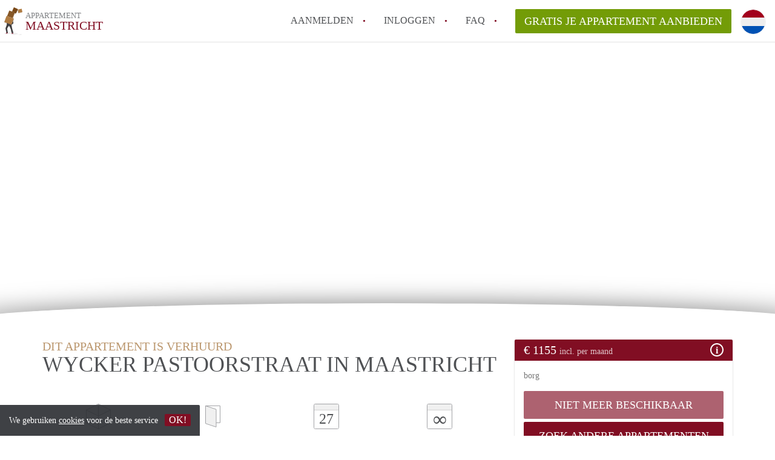

--- FILE ---
content_type: text/html; charset=UTF-8
request_url: https://www.appartementmaastricht.nl/wyck/wycker-pastoorstraat-4
body_size: 13476
content:
<!DOCTYPE html>
    <html lang="nl">

    <head>

        <meta charset="utf-8">

        <title>Appartement in Maastricht te huur: Wycker Pastoorstraat, Wyck - AppartementMaastricht </title>
        <meta name="description" content="Een Appartement in Wyck in Maastricht te huur voor &amp;euro; 1155.Niet beschikbaar voor studenten / woningdelers.  Sfeervol en goed onderhouden appartement met ...">

        
        <meta name="apple-mobile-web-app-capable" content="yes">
        <meta name="apple-mobile-web-app-status-bar-style" content="black">
        <meta name="apple-mobile-web-app-title" content="Appartement Maastricht">

        <link rel="canonical" href="https://www.appartementmaastricht.nl/wyck/wycker-pastoorstraat-4">

                                    <link rel="alternate" hreflang="nl" href="https://www.appartementmaastricht.nl/wyck/wycker-pastoorstraat-4">
                <link rel="alternate" hreflang="en"
                    href="https://www.appartementmaastricht.nl/en/wyck/wycker-pastoorstraat-4">
                    
        <meta name="viewport" content="width=device-width, initial-scale=1.0">

        <meta http-equiv="cleartype" content="on">
        <meta http-equiv="X-UA-Compatible" content="IE=edge,chrome=1">

        <link rel="apple-touch-icon" sizes="180x180" href="/apple-touch-icon.png">
        <link rel="icon" type="image/png" sizes="16x16" href="/favicon-16x16.png">
        <link rel="icon" type="image/png" sizes="32x32" href="/favicon-32x32.png">
        <link rel="manifest" href="/site.webmanifest">
        <link rel="mask-icon" href="/safari-pinned-tab.svg" color="#810E23">
        <meta name="msapplication-tap-highlight" content="no">
        <meta name="msapplication-TileColor" content="#ffffff">
        <meta name="theme-color" content="#ffffff">

        <link rel="icon" type="image/png" href="/favicon.png">
        <link rel="icon" type="image/svg+xml" href="/favicon.svg">
        <link rel="icon" type="image/x-icon" href="/favicon.ico">
        <link type="text/plain" rel="author" href="/humans.txt">

        
    <meta property="og:title" content="Appartement in Maastricht te huur: Wycker Pastoorstraat, Wyck - AppartementMaastricht">
    <meta property="og:description" content="Een Appartement in Wyck in Maastricht te huur voor &amp;euro; 1155.Niet beschikbaar voor studenten / woningdelers.  Sfeervol en goed onderhouden appartement met ...">
    <meta property="og:site_name" content="appartement Maastricht">
    <meta property="og:url"
          content="https://www.appartementmaastricht.nl/wyck/wycker-pastoorstraat-4">

            <meta property="og:image"
              content="https://www.appartementmaastricht.nl/img/wycker-pastoorstraat-4-62e4b690b42272.76945156.jpg?w=750&amp;h=800&amp;fit=crop&amp;or=0">
    
            <script type="application/ld+json">{"@context":"https://schema.org","@type":"Apartment","name":"Wycker Pastoorstraat 13","description":"Niet beschikbaar voor studenten / woningdelers.\n\nSfeervol en goed onderhouden appartement met 2 slaapkamers in een statig pand in het geliefde stadsdeel Wyck te Maastricht, op slechts 50m van de Maas en 300m van het centrum. Het appartement kenmerkt zich door de hoge plafons en natuurlijke lichtinval. Nette keuken welke is v.v. inbouwapparatuur. De nette badkamer welke is voorzien van toilet, ligbad/douche combinatie, wastafel en aansluiting wasmachine, is te bereiken van de 2de slaapkamer. Vanuit de vensters kan men zijdelings de Maas zien.\n\nHuurgegevens:\n- De huurprijs excl. G/W/E bedraagt € 1155,- per maand. \n- De waarborgsom bedraagt € 1155,-","address":{"@type":"PostalAddress","streetAddress":"Wycker Pastoorstraat 13","postalCode":"6221 EM","addressLocality":"Maastricht","addressCountry":"Nederland"},"image":["https://www.appartementmaastricht.nl/img/wycker-pastoorstraat-4-62e4b690b42272.76945156.jpg?w=1200&h=800&fit=crop&or=0","https://www.appartementmaastricht.nl/img/wycker-pastoorstraat-4-62cc288e570528.86361779.jpg?w=1200&h=800&fit=crop&or=0","https://www.appartementmaastricht.nl/img/wycker-pastoorstraat-4-62e4622d2c6943.10326646.jpg?w=1200&h=800&fit=crop&or=0","https://www.appartementmaastricht.nl/img/wycker-pastoorstraat-4-62e70562462980.98634811.jpg?w=1200&h=800&fit=crop&or=0","https://www.appartementmaastricht.nl/img/wycker-pastoorstraat-4-62e0c21792ab29.71096572.jpg?w=1200&h=800&fit=crop&or=0","https://www.appartementmaastricht.nl/img/wycker-pastoorstraat-4-62dfda194ff6e5.27339463.jpg?w=1200&h=800&fit=crop&or=0","https://www.appartementmaastricht.nl/img/wycker-pastoorstraat-4-62e752b22fb577.53036754.jpg?w=1200&h=800&fit=crop&or=0","https://www.appartementmaastricht.nl/img/wycker-pastoorstraat-4-62cc288e6a0c99.12164540.jpg?w=1200&h=800&fit=crop&or=0","https://www.appartementmaastricht.nl/img/wycker-pastoorstraat-4-62e4b690c662f3.96531112.jpg?w=1200&h=800&fit=crop&or=0","https://www.appartementmaastricht.nl/img/wycker-pastoorstraat-4-62e4622d3be1b1.12294661.jpg?w=1200&h=800&fit=crop&or=0","https://www.appartementmaastricht.nl/img/wycker-pastoorstraat-4-62e705624eb893.91926479.jpg?w=1200&h=800&fit=crop&or=0","https://www.appartementmaastricht.nl/img/wycker-pastoorstraat-4-62e0c2179c9575.99726622.jpg?w=1200&h=800&fit=crop&or=0","https://www.appartementmaastricht.nl/img/wycker-pastoorstraat-4-62dfda19600e48.31544904.jpg?w=1200&h=800&fit=crop&or=0","https://www.appartementmaastricht.nl/img/wycker-pastoorstraat-4-62e752b239e4a6.90328428.jpg?w=1200&h=800&fit=crop&or=0","https://www.appartementmaastricht.nl/img/wycker-pastoorstraat-4-62dfda196a4cd2.73345569.jpg?w=1200&h=800&fit=crop&or=0","https://www.appartementmaastricht.nl/img/wycker-pastoorstraat-4-62cc288e75e832.18768235.jpg?w=1200&h=800&fit=crop&or=0","https://www.appartementmaastricht.nl/img/wycker-pastoorstraat-4-62e4b690dc3d16.47947165.jpg?w=1200&h=800&fit=crop&or=0","https://www.appartementmaastricht.nl/img/wycker-pastoorstraat-4-62e7056257e6a9.70246898.jpg?w=1200&h=800&fit=crop&or=0","https://www.appartementmaastricht.nl/img/wycker-pastoorstraat-4-62e752b24563e3.65494063.jpg?w=1200&h=800&fit=crop&or=0","https://www.appartementmaastricht.nl/img/wycker-pastoorstraat-4-62e0c217a5cb35.48558717.jpg?w=1200&h=800&fit=crop&or=0","https://www.appartementmaastricht.nl/img/wycker-pastoorstraat-4-62e4622d4dab83.11784352.jpg?w=1200&h=800&fit=crop&or=0","https://www.appartementmaastricht.nl/img/wycker-pastoorstraat-4-62dfda19769914.45240739.jpg?w=1200&h=800&fit=crop&or=0","https://www.appartementmaastricht.nl/img/wycker-pastoorstraat-4-62cc288e7e5131.55822693.jpg?w=1200&h=800&fit=crop&or=0","https://www.appartementmaastricht.nl/img/wycker-pastoorstraat-4-62e4622d5817c2.51570299.jpg?w=1200&h=800&fit=crop&or=0","https://www.appartementmaastricht.nl/img/wycker-pastoorstraat-4-62e4b690e91a08.63227228.jpg?w=1200&h=800&fit=crop&or=0","https://www.appartementmaastricht.nl/img/wycker-pastoorstraat-4-62e752b25227c4.71011232.jpg?w=1200&h=800&fit=crop&or=0","https://www.appartementmaastricht.nl/img/wycker-pastoorstraat-4-62e0c217b01fb4.25616079.jpg?w=1200&h=800&fit=crop&or=0","https://www.appartementmaastricht.nl/img/wycker-pastoorstraat-4-62e7056262d3a9.63610656.jpg?w=1200&h=800&fit=crop&or=0","https://www.appartementmaastricht.nl/img/wycker-pastoorstraat-4-62e752b25e11c3.53168695.jpg?w=1200&h=800&fit=crop&or=0","https://www.appartementmaastricht.nl/img/wycker-pastoorstraat-4-62e4b691044f74.99283126.jpg?w=1200&h=800&fit=crop&or=0","https://www.appartementmaastricht.nl/img/wycker-pastoorstraat-4-62e0c217c10a51.48695706.jpg?w=1200&h=800&fit=crop&or=0","https://www.appartementmaastricht.nl/img/wycker-pastoorstraat-4-62cc288e890a83.62462760.jpg?w=1200&h=800&fit=crop&or=0","https://www.appartementmaastricht.nl/img/wycker-pastoorstraat-4-62e4622d616aa6.85380473.jpg?w=1200&h=800&fit=crop&or=0","https://www.appartementmaastricht.nl/img/wycker-pastoorstraat-4-62e705626dd6e6.09996273.jpg?w=1200&h=800&fit=crop&or=0","https://www.appartementmaastricht.nl/img/wycker-pastoorstraat-4-62dfda19812e08.35011508.jpg?w=1200&h=800&fit=crop&or=0","https://www.appartementmaastricht.nl/img/wycker-pastoorstraat-4-62e4b6910fabe6.30270109.jpg?w=1200&h=800&fit=crop&or=0","https://www.appartementmaastricht.nl/img/wycker-pastoorstraat-4-62e752b26d3861.42892539.jpg?w=1200&h=800&fit=crop&or=0","https://www.appartementmaastricht.nl/img/wycker-pastoorstraat-4-62e70562764d58.70507470.jpg?w=1200&h=800&fit=crop&or=0","https://www.appartementmaastricht.nl/img/wycker-pastoorstraat-4-62e4622d6a8331.99805830.jpg?w=1200&h=800&fit=crop&or=0","https://www.appartementmaastricht.nl/img/wycker-pastoorstraat-4-62dfda198b04c8.37731363.jpg?w=1200&h=800&fit=crop&or=0","https://www.appartementmaastricht.nl/img/wycker-pastoorstraat-4-62e0c217ccb015.43212624.jpg?w=1200&h=800&fit=crop&or=0","https://www.appartementmaastricht.nl/img/wycker-pastoorstraat-4-62cc288e91bb04.34176979.jpg?w=1200&h=800&fit=crop&or=0","https://www.appartementmaastricht.nl/img/wycker-pastoorstraat-4-62cc288e9be638.08406701.jpg?w=1200&h=800&fit=crop&or=0","https://www.appartementmaastricht.nl/img/wycker-pastoorstraat-4-62e705628056a9.34059773.jpg?w=1200&h=800&fit=crop&or=0","https://www.appartementmaastricht.nl/img/wycker-pastoorstraat-4-62dfda19973182.71996898.jpg?w=1200&h=800&fit=crop&or=0","https://www.appartementmaastricht.nl/img/wycker-pastoorstraat-4-62e0c217d72d94.03764025.jpg?w=1200&h=800&fit=crop&or=0","https://www.appartementmaastricht.nl/img/wycker-pastoorstraat-4-62e4b69119f9f2.31582238.jpg?w=1200&h=800&fit=crop&or=0","https://www.appartementmaastricht.nl/img/wycker-pastoorstraat-4-62e752b2803016.69702801.jpg?w=1200&h=800&fit=crop&or=0","https://www.appartementmaastricht.nl/img/wycker-pastoorstraat-4-62e4622d7642b7.89805213.jpg?w=1200&h=800&fit=crop&or=0","https://www.appartementmaastricht.nl/img/wycker-pastoorstraat-4-62e4b6912a2778.90657619.jpg?w=1200&h=800&fit=crop&or=0","https://www.appartementmaastricht.nl/img/wycker-pastoorstraat-4-62e0c217e35155.33173557.jpg?w=1200&h=800&fit=crop&or=0","https://www.appartementmaastricht.nl/img/wycker-pastoorstraat-4-62e752b28e3ca6.25740132.jpg?w=1200&h=800&fit=crop&or=0","https://www.appartementmaastricht.nl/img/wycker-pastoorstraat-4-62cc288ea7f2c6.27183998.jpg?w=1200&h=800&fit=crop&or=0","https://www.appartementmaastricht.nl/img/wycker-pastoorstraat-4-62dfda19a1c4d6.01514818.jpg?w=1200&h=800&fit=crop&or=0","https://www.appartementmaastricht.nl/img/wycker-pastoorstraat-4-62e4622d7f8106.18160222.jpg?w=1200&h=800&fit=crop&or=0","https://www.appartementmaastricht.nl/img/wycker-pastoorstraat-4-62e70562895f91.38511282.jpg?w=1200&h=800&fit=crop&or=0","https://www.appartementmaastricht.nl/img/wycker-pastoorstraat-4-62e4622d88f262.70046230.jpg?w=1200&h=800&fit=crop&or=0","https://www.appartementmaastricht.nl/img/wycker-pastoorstraat-4-62cc288eb239a8.05787918.jpg?w=1200&h=800&fit=crop&or=0","https://www.appartementmaastricht.nl/img/wycker-pastoorstraat-4-62e752b2a013f0.04832174.jpg?w=1200&h=800&fit=crop&or=0","https://www.appartementmaastricht.nl/img/wycker-pastoorstraat-4-62e705629471e5.26512024.jpg?w=1200&h=800&fit=crop&or=0","https://www.appartementmaastricht.nl/img/wycker-pastoorstraat-4-62dfda19ae8b38.34752332.jpg?w=1200&h=800&fit=crop&or=0","https://www.appartementmaastricht.nl/img/wycker-pastoorstraat-4-62e4b691393782.18328392.jpg?w=1200&h=800&fit=crop&or=0","https://www.appartementmaastricht.nl/img/wycker-pastoorstraat-4-62e0c217ed7175.97637319.jpg?w=1200&h=800&fit=crop&or=0","https://www.appartementmaastricht.nl/img/wycker-pastoorstraat-4-62e705629ffd38.60068202.jpg?w=1200&h=800&fit=crop&or=0","https://www.appartementmaastricht.nl/img/wycker-pastoorstraat-4-62cc288ebb2d72.93670210.jpg?w=1200&h=800&fit=crop&or=0","https://www.appartementmaastricht.nl/img/wycker-pastoorstraat-4-62dfda19b8ffc1.38277912.jpg?w=1200&h=800&fit=crop&or=0","https://www.appartementmaastricht.nl/img/wycker-pastoorstraat-4-62e4b69147b0c0.88158172.jpg?w=1200&h=800&fit=crop&or=0","https://www.appartementmaastricht.nl/img/wycker-pastoorstraat-4-62e0c2180678e2.97882976.jpg?w=1200&h=800&fit=crop&or=0","https://www.appartementmaastricht.nl/img/wycker-pastoorstraat-4-62e4622d924296.68235479.jpg?w=1200&h=800&fit=crop&or=0","https://www.appartementmaastricht.nl/img/wycker-pastoorstraat-4-62e752b2b1f2a9.61280925.jpg?w=1200&h=800&fit=crop&or=0"],"numberOfRooms":3,"floorSize":{"@type":"QuantitativeValue","value":80,"unitCode":"M2"}}</script>
    

        <link rel="stylesheet" href="https://www.appartementmaastricht.nl/css/pando.css?1769085247">
        <link rel="stylesheet" href="https://unpkg.com/leaflet@1.9.4/dist/leaflet.css" />

        <script>
            var cb = function() {

                var y = document.createElement('script');
                y.src = '/js/lab-maps-details.min.js';

                var h = document.getElementsByTagName('script')[0];
                h.parentNode.insertBefore(y, h);
            };

            var raf = false;
            try {
                raf = requestAnimationFrame || mozRequestAnimationFrame || webkitRequestAnimationFrame ||
                    msRequestAnimationFrame;
            } catch (e) {}

            if (raf) raf(cb);
            else window.addEventListener('load', cb);
        </script>

            </head>

    <body>
        <div class="hidden" id="locale_id">nl</div>
        <div class="hidden" id="country_name">Nederland</div>
                    <header id="js-header" class="header divider divider-header" role="banner">

    <div class="logo">
        <a href="https://www.appartementmaastricht.nl/" rel="home" title="Terug naar de homepage">
            <span class="mover"></span>
            <div class="site-name">

                <span class="site-name-object">
                    appartement
                </span>

                <span class="site-name-city">
                    Maastricht
                </span>

            </div>
        </a>
    </div>

    <nav class="mainmenu divider divider-mainmenu mainmenu-nologin" role="navigation">

        <ul id="js-mainmenu" class="menu main-menu">

            <li class="menu-item">
                <a href="https://www.appartementmaastricht.nl/aanmelden" class="menu-link signup" title="Aanmelden voor een nieuw account" rel="nofollow" >
                    Aanmelden                </a>
            </li>

            <li class="menu-item">
                <a href="https://www.appartementmaastricht.nl/inloggen" class="menu-link signin" title="Inloggen met je gegevens" rel="nofollow" >
                    inloggen                </a>
            </li>

            <li class="menu-item with-flyout" id="menu-item--help">

    <a href="https://www.appartementmaastricht.nl/faq" class="menu-link" title="Antwoorden op veelgestelde vragen" >
        FAQ    </a>

    <div class="flyout">

        <span></span>

        <strong class="flyout-title">
        Op Appartement Maastricht vind en verhuur je makkelijk je Appartement        </strong>

        <ul class="flyout-list">

            
            <li>

                <a href="https://www.appartementmaastricht.nl/faq/how-to-translate-appartementmaastricht" title="Meer info How to translate AppartementMaastricht!">
                    How to translate AppartementMaastricht!
                </a>

            </li>

            
            <li>

                <a href="https://www.appartementmaastricht.nl/faq/wat-is-deze-site" title="Meer info Wat is AppartementMaastricht?">
                    Wat is AppartementMaastricht?
                </a>

            </li>

            
            <li>

                <a href="https://www.appartementmaastricht.nl/faq/hoeveel-kost-het-om-te-reageren-op-een-Appartement-in-Maastricht" title="Meer info Hoeveel kost het om te reageren op een Appartement in Maastricht?">
                    Hoeveel kost het om te reageren op een Appartement in Maastricht?
                </a>

            </li>

            
            <li>

                <a href="https://www.appartementmaastricht.nl/faq/wat-is-de-privacyverklaring-van-deze-site" title="Meer info Wat is de privacyverklaring van AppartementMaastricht?">
                    Wat is de privacyverklaring van AppartementMaastricht?
                </a>

            </li>

            
            <li>

                <a href="https://www.appartementmaastricht.nl/faq/berekent-AppartementMaastricht-bemiddelingskosten" title="Meer info Berekent AppartementMaastricht makelaarsvergoeding/bemiddelingsvergoeding?">
                    Berekent AppartementMaastricht makelaarsvergoeding/bemiddelingsvergoeding?
                </a>

            </li>

            
            <li>

                <a href="https://www.appartementmaastricht.nl/faq" title="FAQ" >
                    Alle veelgestelde vragen                </a>

            </li>

        </ul>

    </div>

</li>

            <li class="menu-item menu-item-no-after">

    <a href="https://www.appartementmaastricht.nl/dashboard/profielen/nieuw" class="btn btn-secondary large-btn" title="Gratis je Appartement aanbieden" rel="nofollow" >

        Gratis je Appartement aanbieden
    </a>

    <a href="https://www.appartementmaastricht.nl/dashboard/profielen/nieuw" class="btn btn-secondary small-btn" title="Gratis je Appartement aanbieden" rel="nofollow" >
        +
    </a>

    <span class="menu-info-sm">
        Appartement
    </span>

</li>

            <li id="translate" style="width: 42px; height: 42px;" class="menu-item menu-item-no-after">


        <button id="language-toggler" class="language-toggler">

            <img src="https://www.appartementmaastricht.nl/image/nl.svg" class="language-toggler__on"
                alt="Nederlands"
                title="Nederlands">

            <svg class="language-toggler__off" xmlns="http://www.w3.org/2000/svg" viewBox="0 0 30 30">
                <g fill="none" fill-rule="evenodd">
                    <rect width="30" height="30" fill="#810E23" />
                    <path fill="#FFFFFF" stroke="#FFFFFF"
                        d="M8.33633254,21.6636675 C8.79452454,22.1218595 9.24274853,22.1118989 9.68101853,21.6337859 L14.9999993,16.3745683 L20.318981,21.6337859 C20.757251,22.1118989 21.205474,22.1218595 21.6636688,21.6636675 C22.121859,21.2054755 22.1118994,20.7572515 21.6337844,20.3189815 L16.3745678,15.0000007 L21.6337844,9.68101901 C22.1118994,9.24274901 22.121859,8.79452595 21.6636688,8.33633115 C21.205474,7.87814102 20.757251,7.88810062 20.318981,8.36621555 L14.9999993,13.6254322 L9.68101853,8.36621555 C9.24274853,7.88810062 8.79452454,7.87814102 8.33633254,8.33633115 C7.87814054,8.79452595 7.88810108,9.24274901 8.36621414,9.68101901 L13.6254317,15.0000007 L8.36621414,20.3189815 C7.88810108,20.7572515 7.87814054,21.2054755 8.33633254,21.6636675 Z" />
                </g>
            </svg>

        </button>

        <div class="translation-icons">
                            <div class="item">

                    
                    
                    
                    <a href="https://www.appartementmaastricht.nl/wyck/wycker-pastoorstraat-4" class="menu-item">
                        <img src="https://www.appartementmaastricht.nl/image/nl.svg" class="translate-flag"
                            alt="Nederlands" title="Nederlands" />
                    </a>

                </div>
                            <div class="item">

                    
                    
                    
                    <a href="/en/wyck/wycker-pastoorstraat-4" class="menu-item">
                        <img src="https://www.appartementmaastricht.nl/image/en.svg" class="translate-flag"
                            alt="English" title="English" />
                    </a>

                </div>
            
        </div>

    </li>

        </ul>

    </nav>

</header>
        
        
        
        

    

    <div id="js_property-headerphoto" class="property-headerphoto-container photo-trigger"
         data-photos="'/img/wycker-pastoorstraat-4-62e4b690b42272.76945156.jpg?w=360&h=260&fit=crop&or=0', '/img/wycker-pastoorstraat-4-62cc288e570528.86361779.jpg?w=360&h=260&fit=crop&or=0', '/img/wycker-pastoorstraat-4-62e4622d2c6943.10326646.jpg?w=360&h=260&fit=crop&or=0', '/img/wycker-pastoorstraat-4-62e70562462980.98634811.jpg?w=360&h=260&fit=crop&or=0', '/img/wycker-pastoorstraat-4-62e0c21792ab29.71096572.jpg?w=360&h=260&fit=crop&or=0', '/img/wycker-pastoorstraat-4-62dfda194ff6e5.27339463.jpg?w=360&h=260&fit=crop&or=0', '/img/wycker-pastoorstraat-4-62e752b22fb577.53036754.jpg?w=360&h=260&fit=crop&or=0', '/img/wycker-pastoorstraat-4-62cc288e6a0c99.12164540.jpg?w=360&h=260&fit=crop&or=0', '/img/wycker-pastoorstraat-4-62e4b690c662f3.96531112.jpg?w=360&h=260&fit=crop&or=0', '/img/wycker-pastoorstraat-4-62e4622d3be1b1.12294661.jpg?w=360&h=260&fit=crop&or=0', '/img/wycker-pastoorstraat-4-62e705624eb893.91926479.jpg?w=360&h=260&fit=crop&or=0', '/img/wycker-pastoorstraat-4-62e0c2179c9575.99726622.jpg?w=360&h=260&fit=crop&or=0', '/img/wycker-pastoorstraat-4-62dfda19600e48.31544904.jpg?w=360&h=260&fit=crop&or=0', '/img/wycker-pastoorstraat-4-62e752b239e4a6.90328428.jpg?w=360&h=260&fit=crop&or=0', '/img/wycker-pastoorstraat-4-62dfda196a4cd2.73345569.jpg?w=360&h=260&fit=crop&or=0', '/img/wycker-pastoorstraat-4-62cc288e75e832.18768235.jpg?w=360&h=260&fit=crop&or=0', '/img/wycker-pastoorstraat-4-62e4b690dc3d16.47947165.jpg?w=360&h=260&fit=crop&or=0', '/img/wycker-pastoorstraat-4-62e7056257e6a9.70246898.jpg?w=360&h=260&fit=crop&or=0', '/img/wycker-pastoorstraat-4-62e752b24563e3.65494063.jpg?w=360&h=260&fit=crop&or=0', '/img/wycker-pastoorstraat-4-62e0c217a5cb35.48558717.jpg?w=360&h=260&fit=crop&or=0', '/img/wycker-pastoorstraat-4-62e4622d4dab83.11784352.jpg?w=360&h=260&fit=crop&or=0', '/img/wycker-pastoorstraat-4-62dfda19769914.45240739.jpg?w=360&h=260&fit=crop&or=0', '/img/wycker-pastoorstraat-4-62cc288e7e5131.55822693.jpg?w=360&h=260&fit=crop&or=0', '/img/wycker-pastoorstraat-4-62e4622d5817c2.51570299.jpg?w=360&h=260&fit=crop&or=0', '/img/wycker-pastoorstraat-4-62e4b690e91a08.63227228.jpg?w=360&h=260&fit=crop&or=0', '/img/wycker-pastoorstraat-4-62e752b25227c4.71011232.jpg?w=360&h=260&fit=crop&or=0', '/img/wycker-pastoorstraat-4-62e0c217b01fb4.25616079.jpg?w=360&h=260&fit=crop&or=0', '/img/wycker-pastoorstraat-4-62e7056262d3a9.63610656.jpg?w=360&h=260&fit=crop&or=0', '/img/wycker-pastoorstraat-4-62e752b25e11c3.53168695.jpg?w=360&h=260&fit=crop&or=0', '/img/wycker-pastoorstraat-4-62e4b691044f74.99283126.jpg?w=360&h=260&fit=crop&or=0', '/img/wycker-pastoorstraat-4-62e0c217c10a51.48695706.jpg?w=360&h=260&fit=crop&or=0', '/img/wycker-pastoorstraat-4-62cc288e890a83.62462760.jpg?w=360&h=260&fit=crop&or=0', '/img/wycker-pastoorstraat-4-62e4622d616aa6.85380473.jpg?w=360&h=260&fit=crop&or=0', '/img/wycker-pastoorstraat-4-62e705626dd6e6.09996273.jpg?w=360&h=260&fit=crop&or=0', '/img/wycker-pastoorstraat-4-62dfda19812e08.35011508.jpg?w=360&h=260&fit=crop&or=0', '/img/wycker-pastoorstraat-4-62e4b6910fabe6.30270109.jpg?w=360&h=260&fit=crop&or=0', '/img/wycker-pastoorstraat-4-62e752b26d3861.42892539.jpg?w=360&h=260&fit=crop&or=0', '/img/wycker-pastoorstraat-4-62e70562764d58.70507470.jpg?w=360&h=260&fit=crop&or=0', '/img/wycker-pastoorstraat-4-62e4622d6a8331.99805830.jpg?w=360&h=260&fit=crop&or=0', '/img/wycker-pastoorstraat-4-62dfda198b04c8.37731363.jpg?w=360&h=260&fit=crop&or=0', '/img/wycker-pastoorstraat-4-62e0c217ccb015.43212624.jpg?w=360&h=260&fit=crop&or=0', '/img/wycker-pastoorstraat-4-62cc288e91bb04.34176979.jpg?w=360&h=260&fit=crop&or=0', '/img/wycker-pastoorstraat-4-62cc288e9be638.08406701.jpg?w=360&h=260&fit=crop&or=0', '/img/wycker-pastoorstraat-4-62e705628056a9.34059773.jpg?w=360&h=260&fit=crop&or=0', '/img/wycker-pastoorstraat-4-62dfda19973182.71996898.jpg?w=360&h=260&fit=crop&or=0', '/img/wycker-pastoorstraat-4-62e0c217d72d94.03764025.jpg?w=360&h=260&fit=crop&or=0', '/img/wycker-pastoorstraat-4-62e4b69119f9f2.31582238.jpg?w=360&h=260&fit=crop&or=0', '/img/wycker-pastoorstraat-4-62e752b2803016.69702801.jpg?w=360&h=260&fit=crop&or=0', '/img/wycker-pastoorstraat-4-62e4622d7642b7.89805213.jpg?w=360&h=260&fit=crop&or=0', '/img/wycker-pastoorstraat-4-62e4b6912a2778.90657619.jpg?w=360&h=260&fit=crop&or=0', '/img/wycker-pastoorstraat-4-62e0c217e35155.33173557.jpg?w=360&h=260&fit=crop&or=0', '/img/wycker-pastoorstraat-4-62e752b28e3ca6.25740132.jpg?w=360&h=260&fit=crop&or=0', '/img/wycker-pastoorstraat-4-62cc288ea7f2c6.27183998.jpg?w=360&h=260&fit=crop&or=0', '/img/wycker-pastoorstraat-4-62dfda19a1c4d6.01514818.jpg?w=360&h=260&fit=crop&or=0', '/img/wycker-pastoorstraat-4-62e4622d7f8106.18160222.jpg?w=360&h=260&fit=crop&or=0', '/img/wycker-pastoorstraat-4-62e70562895f91.38511282.jpg?w=360&h=260&fit=crop&or=0', '/img/wycker-pastoorstraat-4-62e4622d88f262.70046230.jpg?w=360&h=260&fit=crop&or=0', '/img/wycker-pastoorstraat-4-62cc288eb239a8.05787918.jpg?w=360&h=260&fit=crop&or=0', '/img/wycker-pastoorstraat-4-62e752b2a013f0.04832174.jpg?w=360&h=260&fit=crop&or=0', '/img/wycker-pastoorstraat-4-62e705629471e5.26512024.jpg?w=360&h=260&fit=crop&or=0', '/img/wycker-pastoorstraat-4-62dfda19ae8b38.34752332.jpg?w=360&h=260&fit=crop&or=0', '/img/wycker-pastoorstraat-4-62e4b691393782.18328392.jpg?w=360&h=260&fit=crop&or=0', '/img/wycker-pastoorstraat-4-62e0c217ed7175.97637319.jpg?w=360&h=260&fit=crop&or=0', '/img/wycker-pastoorstraat-4-62e705629ffd38.60068202.jpg?w=360&h=260&fit=crop&or=0', '/img/wycker-pastoorstraat-4-62cc288ebb2d72.93670210.jpg?w=360&h=260&fit=crop&or=0', '/img/wycker-pastoorstraat-4-62dfda19b8ffc1.38277912.jpg?w=360&h=260&fit=crop&or=0', '/img/wycker-pastoorstraat-4-62e4b69147b0c0.88158172.jpg?w=360&h=260&fit=crop&or=0', '/img/wycker-pastoorstraat-4-62e0c2180678e2.97882976.jpg?w=360&h=260&fit=crop&or=0', '/img/wycker-pastoorstraat-4-62e4622d924296.68235479.jpg?w=360&h=260&fit=crop&or=0', '/img/wycker-pastoorstraat-4-62e752b2b1f2a9.61280925.jpg?w=360&h=260&fit=crop&or=0'">



                        <a id="js_propertyphotos" href="#" title="Bekijk alle foto's" data-toggle="modal"
               data-target=".gallery-modal-sm">
                <img src="/img/wycker-pastoorstraat-4-62e4b690b42272.76945156.jpg?w=1430&amp;h=800&amp;fit=crop&amp;or=0"
                     sizes="100vw"
                     srcset="/img/wycker-pastoorstraat-4-62e4b690b42272.76945156.jpg?w=480&amp;h=800&amp;fit=crop&amp;or=0 480w
                    ,/img/wycker-pastoorstraat-4-62e4b690b42272.76945156.jpg?w=750&amp;h=800&amp;fit=crop&amp;or=0 750w
                    ,/img/wycker-pastoorstraat-4-62e4b690b42272.76945156.jpg?w=970&amp;h=800&amp;fit=crop&amp;or=0 970w
                    ,/img/wycker-pastoorstraat-4-62e4b690b42272.76945156.jpg?w=1170&amp;h=800&amp;fit=crop&amp;or=0 1170w
                    ,/img/wycker-pastoorstraat-4-62e4b690b42272.76945156.jpg?w=1430&amp;h=800&amp;fit=crop&amp;or=0 1430w"
                     alt=""
                     class="property-headerphoto parralax-header">
        </a>
            


    </div>

    <section id="room" class="container" itemscope itemprop="http://schema.org/Product">

        <div id="js-property-submenu" class="property-submenu-container submenu">

            <div class="container">

                <div class="row">

                    <div class="col-md-8">

                        <ul class="submenu-container">

                            <li>
                                <a href="#property-start" title="Direct naar de samenvatting"
                                   class="submenu-item">
                                    Samenvatting                                </a>
                                                         </li>

                            <li>
                                <a href="#property-gallery" title="Direct naar de foto&#039;s"
                                   class="submenu-item">
                                    Foto's                                </a>
                            </li>

                            <li>
                                <a href="#property-details" title="Direct naar de algemene informatie"
                                   class="submenu-item">
                                    Algemene informatie                                </a>
                            </li>

                            <li>
                                <a href="#property-facilities" title="Direct naar de faciliteiten"
                                   class="submenu-item">
                                    Faciliteiten                                </a>
                            </li>
                                                    </ul>

                    </div>

                </div>

            </div>

        </div> <!-- .property-submenu -->

        <div class="row">

            <div class="main col-md-8">

                <div>

                    <section id="property-start">

                        <h1 class="page-title" itemprop="name">
                                                
                                                            <span class="title-muted">
                                    dit Appartement is verhuurd                                </span>
                                                        <span class="property-title">
                            Wycker Pastoorstraat in Maastricht                        </span>
                        </h1>

                                                    <meta itemprop="image" content="/img/wycker-pastoorstraat-4-62e4b690b42272.76945156.jpg">
                        
                        <ul class="property-highlight">

                            <li class="property-highlight-item property-highlight-m2">
                                <span class="property-icon property-volume"></span>
                                80 m<sup>2</sup>
                            </li>

                            
                                <li class="property-highlight-item property-highlight-rooms">
                                    <span class="property-icon property-rooms"></span>
                                    3 kamers
                                </li>

                            
                                                            <li class="property-highlight-item property-highlight-from">
                            <span class="property-icon property-calendar">
                                27
                            </span>
                                  Per direct                                </li>

                            
                            
                                <li class="property-highlight-item property-highlight-to">
                            <span class="property-icon property-calendar infinity">
                                &infin;
                            </span>
                                    Onbepaalde tijd                                </li>

                            
                        </ul>

                    </section>

                </div>

            </div>

            <aside class="sidebar col-md-4">

                <div class="property-actions" itemprop="offers" itemscope itemtype="http://schema.org/Offer">

                    <div class="property-actions-container">

                        <h2 class="property-actions-title">

                        <span itemprop="price">
                             &euro; 1155
                        </span>

                            <span class="price-breakdown">
                            incl. per maand
                        </span>

                            <i class="icon info"></i>
                            <span aria-hidden="true" class="icon close-icon">&times;</span>
                            <meta content="EUR" itemprop='priceCurrency'>

                        </h2>

                        <div class="property-actions-holder">

                            <div class="property-actions-subtitle text-muted">

                                
                                                                            borg                                    
                                
                            </div>

                            <table border="0" cellspacing="0" class="property-prices">
                                <tr>
                                    <th>
                                        Huur inclusief
                                    </th>
                                    <th class="text-right">
                                        &euro; 1155
                                    </th>
                                </tr>

                                                                
                                    <tr>
                                        <td>
                                            Servicekosten                                        </td>
                                        <td class="text-right">
                                            &euro; 40
                                        </td>
                                    </tr>

                                                                
                                    <tr>
                                        <th colspan="2">
                                            Eenmalige kosten                                        </th>
                                    </tr>

                                                                        
                                        <tr>
                                            <td>
                                                Borg                                            </td>
                                            <td class="text-right">
                                                &euro; 1155
                                            </td>
                                        </tr>

                                                                    
                            </table>

                            
                                
                                
                                                                    <div class="property-react">

    <div class="form-group">

                    <a class="btn btn-primary btn-block disabled" >
            niet meer beschikbaar            </a>
            <a class="btn btn-primary btn-block"  href="https://www.appartementmaastricht.nl/dashboard/oproep">
                Zoek andere Appartementen in Maastricht            </a>
                
    </div>

</div>
                                
                            
                            <div class="profile-card">

                                <div class="profile-card-img">

                                    
                                        <img src="https://www.appartementmaastricht.nl/images/svg/avatar-other.svg" alt="Woonhuis "
                                             class="avatar img-circle">

                                    
                                </div>

                                <div class="profile-card-info">

                                    <h3 class="profile-card-title">

                                        
                                            Woonhuis 

                                        
                                    </h3>

                                    
                                        <span class="profile-card-name">
                                    
                                </span>

                                    
                                    <span class="text-muted">
                                        5 jaar geleden lid geworden
                                </span>

                                </div>

                            </div>

                        </div>

                    </div>

                </div>

            </aside>

        </div>

    </section>

    <div class="property-muted">

        <section class="property-details property-description">

            <div class="container">

                <div class="col-sm-12 col-md-8">

                    <div class="social-icons">
                                            </div>

                    <div class="property-warning">
                        <em>
                            Op deze pagina vind je alle informatie over dit <span class="lowercase">Appartement</span> in Maastricht.  Als je vragen hebt kun je contact opnemen met de aanbieder.                        </em>
                    </div>


                    <div id="property-full-description" class="property-full-description show-more">

                        <p itemprop="description">
                            <p>Niet beschikbaar voor studenten / woningdelers.</p><p>Sfeervol en goed onderhouden appartement met 2 slaapkamers in een statig pand in het geliefde stadsdeel Wyck te Maastricht, op slechts 50m van de Maas en 300m van het centrum. Het appartement kenmerkt zich door de hoge plafons en natuurlijke lichtinval. Nette keuken welke is v.v. inbouwapparatuur. De nette badkamer welke is voorzien van toilet, ligbad/douche combinatie, wastafel en aansluiting wasmachine, is te bereiken van de 2de slaapkamer. Vanuit de vensters kan men zijdelings de Maas zien.</p><p>Huurgegevens:<br>
- De huurprijs excl. G/W/E bedraagt € 1155,- per maand. <br>
- De waarborgsom bedraagt € 1155,-</p>
                        </p>

                    </div>

                        
                        <a href="https://www.appartementmaastricht.nl/dashboard/pakket" class="btn btn-secondary center-block">
                            Lees meer met een pakket!                        </a>
                                        </div>

            </div>

        </section>

        <section id="property-gallery" class="property-details property-gallery">

            <div class="container">

                <div class="col-sm-12 col-md-8">

                    
                    
                                                    
                                
                                <a href="#" title=""
                                   class="property-gallery-main photo-trigger" data-toggle="modal"
                                   data-target=".gallery-modal-sm" data-initialslide="0">

                                    <img src="[data-uri]"
                                         data-src="/img/wycker-pastoorstraat-4-62e4b690b42272.76945156.jpg?w=750&amp;h=563&amp;fit=crop&amp;or=0"
                                         alt="" class="b-lazy">

                                </a>

                                                                                
                                
                                <a href="#" title=""
                                   class="property-gallery-main photo-trigger" data-toggle="modal"
                                   data-target=".gallery-modal-sm" data-initialslide="0">

                                    <img src="[data-uri]"
                                         data-src="/img/wycker-pastoorstraat-4-62cc288e570528.86361779.jpg?w=750&amp;h=563&amp;fit=crop&amp;or=0"
                                         alt="" class="b-lazy">

                                </a>

                                                                                                                                                                                                                                                                                                                                                                                                                                                                                                                                                                                                                                                                                                                                                                                                                                                                                                                                                                                                                                                                                                                                                                                                                                                                                                                                                                                                                                                                                                                                                                                                                                                                                                                                                                                                                                                                                                                                                                                                                                                                                                                                                                                                                                                                                                                                                                                                                                                                                                                                                                                                                                                                                                                                                                                                                                                                                                                                                                                                                                                                                                                                                                                                                                                                                                                                                                                                                                                                                                                                                                                                                                                                                                                                    
                        <ul class="property-gallery-thumbs">

                            
                            
                                                            
                                                            
                                
                                    <li class="property-gallery-thumb">

                                        <a href="#" title="" class="photo-trigger"
                                           data-toggle="modal" data-target=".gallery-modal-sm"
                                           data-initialslide="0">

                                            <img src="[data-uri]"
                                                 data-src="/img/wycker-pastoorstraat-4-62e4622d2c6943.10326646.jpg?w=480&amp;h=360&amp;fit=crop&amp;or=0"
                                                 alt="" class="b-lazy">

                                            
                                        </a>
                                    </li>

                                    
                                                            
                                
                                    <li class="property-gallery-thumb">

                                        <a href="#" title="" class="photo-trigger"
                                           data-toggle="modal" data-target=".gallery-modal-sm"
                                           data-initialslide="1">

                                            <img src="[data-uri]"
                                                 data-src="/img/wycker-pastoorstraat-4-62e70562462980.98634811.jpg?w=480&amp;h=360&amp;fit=crop&amp;or=0"
                                                 alt="" class="b-lazy">

                                            
                                        </a>
                                    </li>

                                    
                                                            
                                
                                    <li class="property-gallery-thumb">

                                        <a href="#" title="" class="photo-trigger"
                                           data-toggle="modal" data-target=".gallery-modal-sm"
                                           data-initialslide="2">

                                            <img src="[data-uri]"
                                                 data-src="/img/wycker-pastoorstraat-4-62e0c21792ab29.71096572.jpg?w=480&amp;h=360&amp;fit=crop&amp;or=0"
                                                 alt="" class="b-lazy">

                                            
                                                <span class="property-gallery-thumb-overlay">
                                + 65
                            </span>

                                            
                                        </a>
                                    </li>

                                    
                                                            
                                                            
                                                            
                                                            
                                                            
                                                            
                                                            
                                                            
                                                            
                                                            
                                                            
                                                            
                                                            
                                                            
                                                            
                                                            
                                                            
                                                            
                                                            
                                                            
                                                            
                                                            
                                                            
                                                            
                                                            
                                                            
                                                            
                                                            
                                                            
                                                            
                                                            
                                                            
                                                            
                                                            
                                                            
                                                            
                                                            
                                                            
                                                            
                                                            
                                                            
                                                            
                                                            
                                                            
                                                            
                                                            
                                                            
                                                            
                                                            
                                                            
                                                            
                                                            
                                                            
                                                            
                                                            
                                                            
                                                            
                                                            
                                                            
                                                            
                                                            
                                                            
                                                            
                                                            
                                                            
                                                            
                        </ul>

                    
                </div>

            </div>

        </section>

        <section id="property-details" class="property-details property-details-general">

            <div class="container">

                <div class="col-sm-12 col-md-8">

                    <div class="row">

                        <h2 class="col-md-5 property-details-header text-muted uppercase">
                            Algemene informatie                        </h2>

                        <div class="col-md-7 property-details-container">

                            <table border="0" cellspacing="0" class="property-details-table">

                                
                                <tr>
                                    <td>
                                        Stad                                    </td>
                                    <td>
                                        <strong>
                                            Maastricht
                                        </strong>
                                    </td>
                                </tr>
                                <tr>
                                    <td>
                                        Wijk/buurt:
                                    </td>
                                    <td>
                                        <strong>
                                            <a href="https://www.appartementmaastricht.nl/wyck">Wyck</a>
                                        </strong>
                                    </td>
                                </tr>
                                <tr>
                                    <td>
                                        Inschrijven gemeente:
                                    </td>
                                    <td>
                                        <strong>
                                            Ja
                                        </strong>
                                    </td>
                                </tr>
                                <tr>
                                    <td>
                                        Opleverniveau:
                                    </td>
                                    <td>
                                        <strong>
                                            Gemeubileerd
                                        </strong>
                                    </td>
                                </tr>
                                <tr>
                                    <td>
                                        Huisgenoten:
                                    </td>
                                    <td>
                                        <strong>
                                            Geen
                                        </strong>
                                    </td>
                                </tr>
                                    
                                
                                    <tr>
                                        <td>
                                            Bezichtiging
                                        </td>
                                        <td>
                                            <strong>

                                                                                                    In overleg                                                
                                            </strong>
                                        </td>
                                    </tr>

                                
                            </table>

                        </div>

                    </div>

                </div>

            </div>

        </section>

        <section id="property-facilities" class="property-details property-details-facilities">

            <div class="container">

                <div class="col-sm-12 col-md-8">

                    <div class="row">

                        <h2 class="col-md-4 property-details-header text-muted uppercase">
                            Faciliteiten                        </h2>

                        <div class="col-md-8 property-details-container">

                            <table border="0" cellspacing="0" class="property-details-table">

                                <tr>
                                    <td class="property-details-icon bathroom">
                                        <strong>
                                            Eigen badkamer
                                        </strong>
                                    </td>
                                </tr>

                                <tr>
                                    <td class="property-details-icon kitchen">
                                        <strong>
                                            Eigen keuken
                                        </strong>
                                    </td>
                                </tr>

                                <tr>
                                    <td class="property-details-icon toilet">
                                        <strong>
                                            Eigen toilet
                                        </strong>
                                    </td>
                                </tr>

                                <tr>
                                    <td class="property-details-icon frontdoor">
                                        <strong>
                                            Eigen voordeur
                                        </strong>
                                    </td>
                                </tr>

                            </table>

                            <table border="0" cellspacing="0" class="property-details-table">

                                
                                    <tr>
                                        <td class="property-details-icon internet">
                                            <strong>
                                                <a  href=https://www.appartementmaastricht.nl/dashboard/pakket>Vraag de adverteerder</a>
                                            </strong>
                                        </td>
                                    </tr>

                                
                                
                                    <tr>
                                    <td class="property-details-icon wifi">
                                        <strong>
                                            <a  href=https://www.appartementmaastricht.nl/dashboard/pakket>Vraag de adverteerder</a>
                                        </strong>
                                    </td>
                                </tr>

                                
                                <tr>
                                    <td class="property-details-icon living">
                                        <strong>
                                            Eigen woonkamer
                                        </strong>
                                    </td>
                                </tr>

                            </table>

                            <div id="property-secondary-details" class="property-secondary-details">

                                <table border="0" cellspacing="0" class="property-details-table">

                                    
                                    
                                    
                                    
                                    
                                    
                                    
                                    
                                    
                                    
                                    
                                </table>

                                <table border="0" cellspacing="0" class="property-details-table">

                                    
                                    
                                    
                                    
                                    
                                    
                                    
                                    
                                    
                                    
                                </table>

                            </div>

                            
                        </div>

                    </div>

                </div>

            </div>

        </section>

        <section id="property-tenant" class="property-details property-details-tenant">

            <div class="container">

                <div class="col-sm-12 col-md-8">

                                        
                </div>

            </div>

        </section>

        <button id="js_property-mobile-react" class="btn btn-secondary property-mobile-react">
        &euro;
        1155 | NU REAGEREN        </button>

    </div>

    <section class="container-fluid property-map">

        <div class="row">

            <div id="js_map_address" class="google-map">
                <div style="text-align: center; height: 100%">
                    <div style="display: inline-block;   position: relative; top: 50%; transform: translateY(-50%);  ">
                        <a id="show-map"
                           title="Laat adres zien op Google Maps" class="btn btn-secondary">
                            Tonen op kaart                        </a>
                    </div>
                </div>
                <script>
                    var cityCoordinates = {
                        lat: 50.85136820,
                        lng: 5.69097250
                    };
                                            var detailCircle = [{"lat": "50.85036340", "lng": "5.69780310"}];
                                    </script>
            </div>

            <div id="property-neighbourhood" class="property-neighbourhood">

                <h3 class="h4 property-neighbourhood-title">
                    Wyck, Maastricht
                </h3>
                <a href="https://www.appartementmaastricht.nl/wyck"
                   title="translation.Wyck">
                    Meer informatie over wonen in Wyck                </a>
            </div>

        </div>

    </section> <!-- .property-map -->

    
        <section>

            <div class="container">

                <div class="row">

                    <div class="col-xs-12 related-properties">

                        <div class="row">

                            <h2 class="col-xs-12 h4 page-title related-title">
                                Vergelijkbare Appartementen <span class="title-muted">in Maastricht</span>                            </h2>

                            
                                <div class="col-md-4 listing" itemscope itemtype="http://schema.org/Enumeration">

                                    <script type="application/ld+json">{"@context":"https://schema.org","@type":"Apartment","name":"Fatimaplein 5","description":"Stuur een berichtje naar tim.salari@hotmail.com!\r\nPer 1 februari beschikbaar - Appartement te huur in Maastricht\r\n\r\nHierbij verhuren wij ons appartement aan de Fatimaplein 5 in Maastricht, gelegen in de buurt Mariaberg. Het appartement ligt op de 2e verdieping en heeft een woonoppervlakte van 64 m2.\r\n\r\nDe woning heeft 1 grote en 1 kleine slaapkamer en is daardoor geschikt voor 2-3 personen. Verder is er een ruime woonkamer, compacte badkamer en keuken, en een balkon met genoeg ruimte om buiten te kunnen zitten. Beneden in de kelder is nog een berging met opslagruimte.\r\n\r\nDe kale huurprijs bedraagt €900,- per maand, exclusief €100,- servicekosten. Het energie- en water contract dienen door de huurder zelf afgesloten te worden.\r\n\r\nDe woning is goed bereikbaar met veel voorzieningen in de buurt. Gesitueerd op gooiafstand van een sportschool, fietsafstand van het centrum van Maastricht en op loopafstand van een supermarkt / frituur.\r\n\r\nBij interesse en voor meer informatie, graag een berichtje achterlaten!","address":{"@type":"PostalAddress","streetAddress":"Fatimaplein 5","postalCode":"6214TS","addressLocality":"Maastricht","addressCountry":"Nederland"},"image":["https://www.appartementmaastricht.nl/img/whatsapp-image-2023-02-01-at-193957-4.jpeg?w=1200&h=800&fit=crop&or=0","https://www.appartementmaastricht.nl/img/whatsapp-image-2023-02-01-at-193957-3.jpeg?w=1200&h=800&fit=crop&or=0","https://www.appartementmaastricht.nl/img/whatsapp-image-2023-02-01-at-193958-3.jpeg?w=1200&h=800&fit=crop&or=0","https://www.appartementmaastricht.nl/img/whatsapp-image-2023-02-01-at-194036.jpeg?w=1200&h=800&fit=crop&or=0","https://www.appartementmaastricht.nl/img/whatsapp-image-2023-02-01-at-193957-2.jpeg?w=1200&h=800&fit=crop&or=0","https://www.appartementmaastricht.nl/img/whatsapp-image-2023-02-01-at-193956.jpeg?w=1200&h=800&fit=crop&or=0","https://www.appartementmaastricht.nl/img/whatsapp-image-2023-02-01-at-193957-5.jpeg?w=1200&h=800&fit=crop&or=0","https://www.appartementmaastricht.nl/img/badkamer-maastricht.PNG?w=1200&h=800&fit=crop&or=0","https://www.appartementmaastricht.nl/img/whatsapp-image-2023-02-01-at-193958-1.jpeg?w=1200&h=800&fit=crop&or=0","https://www.appartementmaastricht.nl/img/whatsapp-image-2023-02-01-at-193957-1.jpeg?w=1200&h=800&fit=crop&or=0","https://www.appartementmaastricht.nl/img/whatsapp-image-2023-02-01-at-193957.jpeg?w=1200&h=800&fit=crop&or=0","https://www.appartementmaastricht.nl/img/whatsapp-image-2023-02-01-at-193958-2.jpeg?w=1200&h=800&fit=crop&or=0","https://www.appartementmaastricht.nl/img/whatsapp-image-2023-02-01-at-193958.jpeg?w=1200&h=800&fit=crop&or=0","https://www.appartementmaastricht.nl/img/whatsapp-image-2023-02-01-at-193956-1.jpeg?w=1200&h=800&fit=crop&or=0"],"numberOfRooms":3,"floorSize":{"@type":"QuantitativeValue","value":64,"unitCode":"M2"}}</script>
    
    <div class="listing-header" style="float: none !important;">
    <div class="sociables">


        
            <ul class="sociables__list">
        <li>
            <a href="https://www.facebook.com/sharer.php?u=https://www.appartementmaastricht.nl/mariaberg/fatimaplein-2"
               title="Deel Appartement via Facebook"
               class="social-icon facebook" rel="nofollow">
            <span>
                Deel Appartement via Facebook            </span>
            </a>
        </li>
        <li>
            <a href="https://twitter.com/share?url=https://www.appartementmaastricht.nl/mariaberg/fatimaplein-2&text=Ik heb een leuke Appartement gevonden!"
               title="Deel Appartement via Twitter"
               class="social-icon twitter" rel="nofollow">
            <span>
                Deel Appartement via Twitter            </span>
            </a>
        </li>
        <li>
            <a href="whatsapp://send?text=Ik heb een leuke Appartement gevonden! https://www.appartementmaastricht.nl/mariaberg/fatimaplein-2"
               title="Deel Appartement via Whatsapp"
               class="social-icon whatsapp" rel="nofollow">
            <span>
                Deel Appartement via Whatsapp            </span>
            </a>
        </li>
        <li>
            <a href="https://www.linkedin.com/shareArticle?mini=true&url=https://www.appartementmaastricht.nl/mariaberg/fatimaplein-2"
               title="Deel Appartement via LinkedIn"
               class="social-icon linkedin" rel="nofollow">
            <span>
                Deel Appartement via LinkedIn            </span>
            </a>
        </li>
        <li>
            <a href="mailto:?subject=Bekijk deze Appartement&body=Ik heb een leuke Appartement gevonden! https://www.appartementmaastricht.nl/mariaberg/fatimaplein-2"
               title="Deel Appartement via E-mail"
               class="social-icon email" rel="nofollow">
            <span>
                Deel Appartement via E-mail            </span>
            </a>
        </li>
    </ul>
            <button type="button" class="sociables__toggle btn btn-primary btn-block">
                Delen
            </button>
        
    </div>

    <a href="https://www.appartementmaastricht.nl/mariaberg/fatimaplein-2" class="listing-imagecontainer">

        <div class="listing-slick">

            <div>

                
                    <img itemprop="image"
                         src="[data-uri]"
                         data-src="/img/whatsapp-image-2023-02-01-at-193957-4.jpeg?w=600&amp;h=434&amp;fit=crop&amp;or=0"
                         alt=""
                         class="listing-image b-lazy">
                
            </div>

                                                        
                    <div>
                        <img data-lazy="/img/whatsapp-image-2023-02-01-at-193957-3.jpeg?w=600&amp;h=434&amp;fit=crop&amp;or=0"
                             alt="" class="listing-image">
                    </div>

                                            
                    <div>
                        <img data-lazy="/img/whatsapp-image-2023-02-01-at-193958-3.jpeg?w=600&amp;h=434&amp;fit=crop&amp;or=0"
                             alt="" class="listing-image">
                    </div>

                                            
                    <div>
                        <img data-lazy="/img/whatsapp-image-2023-02-01-at-194036.jpeg?w=600&amp;h=434&amp;fit=crop&amp;or=0"
                             alt="" class="listing-image">
                    </div>

                                            
                    <div>
                        <img data-lazy="/img/whatsapp-image-2023-02-01-at-193957-2.jpeg?w=600&amp;h=434&amp;fit=crop&amp;or=0"
                             alt="" class="listing-image">
                    </div>

                                            
                    <div>
                        <img data-lazy="/img/whatsapp-image-2023-02-01-at-193956.jpeg?w=600&amp;h=434&amp;fit=crop&amp;or=0"
                             alt="" class="listing-image">
                    </div>

                                            
                    <div>
                        <img data-lazy="/img/whatsapp-image-2023-02-01-at-193957-5.jpeg?w=600&amp;h=434&amp;fit=crop&amp;or=0"
                             alt="" class="listing-image">
                    </div>

                                            
                    <div>
                        <img data-lazy="/img/badkamer-maastricht.PNG?w=600&amp;h=434&amp;fit=crop&amp;or=0"
                             alt="" class="listing-image">
                    </div>

                                            
                    <div>
                        <img data-lazy="/img/whatsapp-image-2023-02-01-at-193958-1.jpeg?w=600&amp;h=434&amp;fit=crop&amp;or=0"
                             alt="" class="listing-image">
                    </div>

                                            
                    <div>
                        <img data-lazy="/img/whatsapp-image-2023-02-01-at-193957-1.jpeg?w=600&amp;h=434&amp;fit=crop&amp;or=0"
                             alt="" class="listing-image">
                    </div>

                                            
                    <div>
                        <img data-lazy="/img/whatsapp-image-2023-02-01-at-193957.jpeg?w=600&amp;h=434&amp;fit=crop&amp;or=0"
                             alt="" class="listing-image">
                    </div>

                                            
                    <div>
                        <img data-lazy="/img/whatsapp-image-2023-02-01-at-193958-2.jpeg?w=600&amp;h=434&amp;fit=crop&amp;or=0"
                             alt="" class="listing-image">
                    </div>

                                            
                    <div>
                        <img data-lazy="/img/whatsapp-image-2023-02-01-at-193958.jpeg?w=600&amp;h=434&amp;fit=crop&amp;or=0"
                             alt="" class="listing-image">
                    </div>

                                            
                    <div>
                        <img data-lazy="/img/whatsapp-image-2023-02-01-at-193956-1.jpeg?w=600&amp;h=434&amp;fit=crop&amp;or=0"
                             alt="" class="listing-image">
                    </div>

                            
        </div>
                    <div class="listing-price">
                <sup class="euro">
                    &euro;
                </sup> 900
            </div>
            </a>

</div>

<div class="listing-details">

    <div class="listing-profile img-circle avatar" style="background-image: url(https://www.appartementmaastricht.nl/images/svg/avatar-male.svg)">
        Tim
    </div>

    <h2 class="listing-title text-truncate">
        <a href="https://www.appartementmaastricht.nl/mariaberg/fatimaplein-2"
           title="Naar Fatimaplein" itemprop="url">
            <span itemprop="description">
                Fatimaplein

            </span>
            <br/>
            <span style="font-size: 80%; color: grey;">
                            </span>
        </a>
    </h2>

    <div class="listing-summary text-truncate">

        <a href="https://www.appartementmaastricht.nl/mariaberg/fatimaplein-2"
           title=" Naar Fatimaplein" class="text-info">

            64
            m<sup>2</sup>

                            · 3 kamers ·
            
                            Per direct            
            -

                            Onbepaalde tijd            
        </a>

    </div>

</div>

                                </div>

                            
                                <div class="col-md-4 listing" itemscope itemtype="http://schema.org/Enumeration">

                                    <script type="application/ld+json">{"@context":"https://schema.org","@type":"Apartment","name":"Clermontlunet 0","description":"Bemiddelingskosten\nNee\nObject\nDirect bij de eigenaar\nBorg\n950\nGarantiestelling\nMogelijk\nHuurtoeslag\nNiet mogelijk\nInkomen eis\n2,9 X Maandhuur Bruto\nHuurtermijn\nOnbepaalde termijn\nOplevering\nKaal","address":{"@type":"PostalAddress","streetAddress":"Clermontlunet 0","postalCode":"6221 JN","addressLocality":"Maastricht","addressCountry":"Nederland"},"image":["https://www.appartementmaastricht.nl/img/clermontlunet-12-696766a32d9ce1.91579115.jpg?w=1200&h=800&fit=crop&or=0","https://www.appartementmaastricht.nl/img/clermontlunet-12-696766a3651529.58126866.jpg?w=1200&h=800&fit=crop&or=0","https://www.appartementmaastricht.nl/img/clermontlunet-12-696766a38c0e47.67185061.jpg?w=1200&h=800&fit=crop&or=0","https://www.appartementmaastricht.nl/img/clermontlunet-12-696766a3b2d8b7.26167515.jpg?w=1200&h=800&fit=crop&or=0","https://www.appartementmaastricht.nl/img/clermontlunet-12-696766a3dc3d70.38311551.jpg?w=1200&h=800&fit=crop&or=0","https://www.appartementmaastricht.nl/img/clermontlunet-12-696766a40ce646.03131414.jpg?w=1200&h=800&fit=crop&or=0","https://www.appartementmaastricht.nl/img/clermontlunet-12-696766a4337728.22444314.jpg?w=1200&h=800&fit=crop&or=0","https://www.appartementmaastricht.nl/img/clermontlunet-12-696766a45e4271.25631561.jpg?w=1200&h=800&fit=crop&or=0"],"numberOfRooms":5,"floorSize":{"@type":"QuantitativeValue","value":100,"unitCode":"M2"}}</script>
    
    <div class="listing-header" style="float: none !important;">
    <div class="sociables">


        
            <ul class="sociables__list">
        <li>
            <a href="https://www.facebook.com/sharer.php?u=https://www.appartementmaastricht.nl/anders/clermontlunet-12"
               title="Deel Appartement via Facebook"
               class="social-icon facebook" rel="nofollow">
            <span>
                Deel Appartement via Facebook            </span>
            </a>
        </li>
        <li>
            <a href="https://twitter.com/share?url=https://www.appartementmaastricht.nl/anders/clermontlunet-12&text=Ik heb een leuke Appartement gevonden!"
               title="Deel Appartement via Twitter"
               class="social-icon twitter" rel="nofollow">
            <span>
                Deel Appartement via Twitter            </span>
            </a>
        </li>
        <li>
            <a href="whatsapp://send?text=Ik heb een leuke Appartement gevonden! https://www.appartementmaastricht.nl/anders/clermontlunet-12"
               title="Deel Appartement via Whatsapp"
               class="social-icon whatsapp" rel="nofollow">
            <span>
                Deel Appartement via Whatsapp            </span>
            </a>
        </li>
        <li>
            <a href="https://www.linkedin.com/shareArticle?mini=true&url=https://www.appartementmaastricht.nl/anders/clermontlunet-12"
               title="Deel Appartement via LinkedIn"
               class="social-icon linkedin" rel="nofollow">
            <span>
                Deel Appartement via LinkedIn            </span>
            </a>
        </li>
        <li>
            <a href="mailto:?subject=Bekijk deze Appartement&body=Ik heb een leuke Appartement gevonden! https://www.appartementmaastricht.nl/anders/clermontlunet-12"
               title="Deel Appartement via E-mail"
               class="social-icon email" rel="nofollow">
            <span>
                Deel Appartement via E-mail            </span>
            </a>
        </li>
    </ul>
            <button type="button" class="sociables__toggle btn btn-primary btn-block">
                Delen
            </button>
        
    </div>

    <a href="https://www.appartementmaastricht.nl/anders/clermontlunet-12" class="listing-imagecontainer">

        <div class="listing-slick">

            <div>

                
                    <img itemprop="image"
                         src="[data-uri]"
                         data-src="/img/clermontlunet-12-696766a32d9ce1.91579115.jpg?w=600&amp;h=434&amp;fit=crop&amp;or=0"
                         alt=""
                         class="listing-image b-lazy">
                
            </div>

                                                        
                    <div>
                        <img data-lazy="/img/clermontlunet-12-696766a3651529.58126866.jpg?w=600&amp;h=434&amp;fit=crop&amp;or=0"
                             alt="" class="listing-image">
                    </div>

                                            
                    <div>
                        <img data-lazy="/img/clermontlunet-12-696766a38c0e47.67185061.jpg?w=600&amp;h=434&amp;fit=crop&amp;or=0"
                             alt="" class="listing-image">
                    </div>

                                            
                    <div>
                        <img data-lazy="/img/clermontlunet-12-696766a3b2d8b7.26167515.jpg?w=600&amp;h=434&amp;fit=crop&amp;or=0"
                             alt="" class="listing-image">
                    </div>

                                            
                    <div>
                        <img data-lazy="/img/clermontlunet-12-696766a3dc3d70.38311551.jpg?w=600&amp;h=434&amp;fit=crop&amp;or=0"
                             alt="" class="listing-image">
                    </div>

                                            
                    <div>
                        <img data-lazy="/img/clermontlunet-12-696766a40ce646.03131414.jpg?w=600&amp;h=434&amp;fit=crop&amp;or=0"
                             alt="" class="listing-image">
                    </div>

                                            
                    <div>
                        <img data-lazy="/img/clermontlunet-12-696766a4337728.22444314.jpg?w=600&amp;h=434&amp;fit=crop&amp;or=0"
                             alt="" class="listing-image">
                    </div>

                                            
                    <div>
                        <img data-lazy="/img/clermontlunet-12-696766a45e4271.25631561.jpg?w=600&amp;h=434&amp;fit=crop&amp;or=0"
                             alt="" class="listing-image">
                    </div>

                            
        </div>
                    <div class="listing-price">
                <sup class="euro">
                    &euro;
                </sup> 1040
            </div>
            </a>

</div>

<div class="listing-details">

    <div class="listing-profile img-circle avatar" style="background-image: url(https://www.appartementmaastricht.nl/images/svg/avatar-other.svg)">
        rent
    </div>

    <h2 class="listing-title text-truncate">
        <a href="https://www.appartementmaastricht.nl/anders/clermontlunet-12"
           title="Naar Clermontlunet" itemprop="url">
            <span itemprop="description">
                Clermontlunet

            </span>
            <br/>
            <span style="font-size: 80%; color: grey;">
                            </span>
        </a>
    </h2>

    <div class="listing-summary text-truncate">

        <a href="https://www.appartementmaastricht.nl/anders/clermontlunet-12"
           title=" Naar Clermontlunet" class="text-info">

            100
            m<sup>2</sup>

                            · 5 kamers ·
            
                            Vanaf ?            
            -

                            Onbepaalde tijd            
        </a>

    </div>

</div>

                                </div>

                            
                                <div class="col-md-4 listing" itemscope itemtype="http://schema.org/Enumeration">

                                    <script type="application/ld+json">{"@context":"https://schema.org","@type":"Apartment","name":"Volksplein 0","description":"Bemiddelingskosten\nNee\nObject\nDirect bij de eigenaar\nBorg\n950\nGarantiestelling\nMogelijk\nHuurtoeslag\nNiet mogelijk\nInkomen eis\n2,7 X Maandhuur Bruto\nHuurtermijn\nOnbepaalde termijn\nOplevering\nKaal","address":{"@type":"PostalAddress","streetAddress":"Volksplein 0","postalCode":"6214 AL","addressLocality":"Maastricht","addressCountry":"Nederland"},"image":["https://www.appartementmaastricht.nl/img/volksplein-14-696766a8c94299.92872957.jpg?w=1200&h=800&fit=crop&or=0","https://www.appartementmaastricht.nl/img/volksplein-14-696766a90262a4.13620221.jpg?w=1200&h=800&fit=crop&or=0","https://www.appartementmaastricht.nl/img/volksplein-14-696766a92355d4.92619309.jpg?w=1200&h=800&fit=crop&or=0","https://www.appartementmaastricht.nl/img/volksplein-14-696766a94c3c36.58626122.jpg?w=1200&h=800&fit=crop&or=0","https://www.appartementmaastricht.nl/img/volksplein-14-696766a9739090.02387492.jpg?w=1200&h=800&fit=crop&or=0","https://www.appartementmaastricht.nl/img/volksplein-14-696766a99b8d81.83665574.jpg?w=1200&h=800&fit=crop&or=0","https://www.appartementmaastricht.nl/img/volksplein-14-696766a9c45350.86943025.jpg?w=1200&h=800&fit=crop&or=0"],"numberOfRooms":4,"floorSize":{"@type":"QuantitativeValue","value":80,"unitCode":"M2"}}</script>
    
    <div class="listing-header" style="float: none !important;">
    <div class="sociables">


        
            <ul class="sociables__list">
        <li>
            <a href="https://www.facebook.com/sharer.php?u=https://www.appartementmaastricht.nl/anders/volksplein-14"
               title="Deel Appartement via Facebook"
               class="social-icon facebook" rel="nofollow">
            <span>
                Deel Appartement via Facebook            </span>
            </a>
        </li>
        <li>
            <a href="https://twitter.com/share?url=https://www.appartementmaastricht.nl/anders/volksplein-14&text=Ik heb een leuke Appartement gevonden!"
               title="Deel Appartement via Twitter"
               class="social-icon twitter" rel="nofollow">
            <span>
                Deel Appartement via Twitter            </span>
            </a>
        </li>
        <li>
            <a href="whatsapp://send?text=Ik heb een leuke Appartement gevonden! https://www.appartementmaastricht.nl/anders/volksplein-14"
               title="Deel Appartement via Whatsapp"
               class="social-icon whatsapp" rel="nofollow">
            <span>
                Deel Appartement via Whatsapp            </span>
            </a>
        </li>
        <li>
            <a href="https://www.linkedin.com/shareArticle?mini=true&url=https://www.appartementmaastricht.nl/anders/volksplein-14"
               title="Deel Appartement via LinkedIn"
               class="social-icon linkedin" rel="nofollow">
            <span>
                Deel Appartement via LinkedIn            </span>
            </a>
        </li>
        <li>
            <a href="mailto:?subject=Bekijk deze Appartement&body=Ik heb een leuke Appartement gevonden! https://www.appartementmaastricht.nl/anders/volksplein-14"
               title="Deel Appartement via E-mail"
               class="social-icon email" rel="nofollow">
            <span>
                Deel Appartement via E-mail            </span>
            </a>
        </li>
    </ul>
            <button type="button" class="sociables__toggle btn btn-primary btn-block">
                Delen
            </button>
        
    </div>

    <a href="https://www.appartementmaastricht.nl/anders/volksplein-14" class="listing-imagecontainer">

        <div class="listing-slick">

            <div>

                
                    <img itemprop="image"
                         src="[data-uri]"
                         data-src="/img/volksplein-14-696766a8c94299.92872957.jpg?w=600&amp;h=434&amp;fit=crop&amp;or=0"
                         alt=""
                         class="listing-image b-lazy">
                
            </div>

                                                        
                    <div>
                        <img data-lazy="/img/volksplein-14-696766a90262a4.13620221.jpg?w=600&amp;h=434&amp;fit=crop&amp;or=0"
                             alt="" class="listing-image">
                    </div>

                                            
                    <div>
                        <img data-lazy="/img/volksplein-14-696766a92355d4.92619309.jpg?w=600&amp;h=434&amp;fit=crop&amp;or=0"
                             alt="" class="listing-image">
                    </div>

                                            
                    <div>
                        <img data-lazy="/img/volksplein-14-696766a94c3c36.58626122.jpg?w=600&amp;h=434&amp;fit=crop&amp;or=0"
                             alt="" class="listing-image">
                    </div>

                                            
                    <div>
                        <img data-lazy="/img/volksplein-14-696766a9739090.02387492.jpg?w=600&amp;h=434&amp;fit=crop&amp;or=0"
                             alt="" class="listing-image">
                    </div>

                                            
                    <div>
                        <img data-lazy="/img/volksplein-14-696766a99b8d81.83665574.jpg?w=600&amp;h=434&amp;fit=crop&amp;or=0"
                             alt="" class="listing-image">
                    </div>

                                            
                    <div>
                        <img data-lazy="/img/volksplein-14-696766a9c45350.86943025.jpg?w=600&amp;h=434&amp;fit=crop&amp;or=0"
                             alt="" class="listing-image">
                    </div>

                            
        </div>
                    <div class="listing-price">
                <sup class="euro">
                    &euro;
                </sup> 1040
            </div>
            </a>

</div>

<div class="listing-details">

    <div class="listing-profile img-circle avatar" style="background-image: url(https://www.appartementmaastricht.nl/images/svg/avatar-other.svg)">
        rent
    </div>

    <h2 class="listing-title text-truncate">
        <a href="https://www.appartementmaastricht.nl/anders/volksplein-14"
           title="Naar Volksplein" itemprop="url">
            <span itemprop="description">
                Volksplein

            </span>
            <br/>
            <span style="font-size: 80%; color: grey;">
                            </span>
        </a>
    </h2>

    <div class="listing-summary text-truncate">

        <a href="https://www.appartementmaastricht.nl/anders/volksplein-14"
           title=" Naar Volksplein" class="text-info">

            80
            m<sup>2</sup>

                            · 4 kamers ·
            
                            Vanaf ?            
            -

                            Onbepaalde tijd            
        </a>

    </div>

</div>

                                </div>

                            
                        </div>

                    </div>

                </div> <!-- .row -->

            </div>

        </section> <!-- .container -->

    
    <!-- Modal for photogallery -->
    <div id="galleryModal" class="modal fade photo-modal gallery-modal-sm" tabindex="-1" role="dialog"
         aria-labelledby="mySmallModalLabel" aria-hidden="true">

        <button type="button" class="close" data-dismiss="modal" aria-label="Close">
            <span aria-hidden="true" class="close-icon">×</span>
        </button>

        <div class="modal-table">

            <div class="modal-cell">

                <div class="modal-content">

                    <div class="modal-slick">

                        
                            <div>
                                <img data-lazy="/img/wycker-pastoorstraat-4-62e4b690b42272.76945156.jpg?w=1200&amp;h=800&amp;fit=crop&amp;or=0"
                                     alt="" class="modal-image"
                                     data-thumb="/img/wycker-pastoorstraat-4-62e4b690b42272.76945156.jpg?w=75&amp;h=75&amp;fit=crop&amp;or=0">
                                <div class="modal-image-description">
                                    
                                </div>
                            </div>

                        
                            <div>
                                <img data-lazy="/img/wycker-pastoorstraat-4-62cc288e570528.86361779.jpg?w=1200&amp;h=800&amp;fit=crop&amp;or=0"
                                     alt="" class="modal-image"
                                     data-thumb="/img/wycker-pastoorstraat-4-62cc288e570528.86361779.jpg?w=75&amp;h=75&amp;fit=crop&amp;or=0">
                                <div class="modal-image-description">
                                    
                                </div>
                            </div>

                        
                            <div>
                                <img data-lazy="/img/wycker-pastoorstraat-4-62e4622d2c6943.10326646.jpg?w=1200&amp;h=800&amp;fit=crop&amp;or=0"
                                     alt="" class="modal-image"
                                     data-thumb="/img/wycker-pastoorstraat-4-62e4622d2c6943.10326646.jpg?w=75&amp;h=75&amp;fit=crop&amp;or=0">
                                <div class="modal-image-description">
                                    
                                </div>
                            </div>

                        
                            <div>
                                <img data-lazy="/img/wycker-pastoorstraat-4-62e70562462980.98634811.jpg?w=1200&amp;h=800&amp;fit=crop&amp;or=0"
                                     alt="" class="modal-image"
                                     data-thumb="/img/wycker-pastoorstraat-4-62e70562462980.98634811.jpg?w=75&amp;h=75&amp;fit=crop&amp;or=0">
                                <div class="modal-image-description">
                                    
                                </div>
                            </div>

                        
                            <div>
                                <img data-lazy="/img/wycker-pastoorstraat-4-62e0c21792ab29.71096572.jpg?w=1200&amp;h=800&amp;fit=crop&amp;or=0"
                                     alt="" class="modal-image"
                                     data-thumb="/img/wycker-pastoorstraat-4-62e0c21792ab29.71096572.jpg?w=75&amp;h=75&amp;fit=crop&amp;or=0">
                                <div class="modal-image-description">
                                    
                                </div>
                            </div>

                        
                            <div>
                                <img data-lazy="/img/wycker-pastoorstraat-4-62dfda194ff6e5.27339463.jpg?w=1200&amp;h=800&amp;fit=crop&amp;or=0"
                                     alt="" class="modal-image"
                                     data-thumb="/img/wycker-pastoorstraat-4-62dfda194ff6e5.27339463.jpg?w=75&amp;h=75&amp;fit=crop&amp;or=0">
                                <div class="modal-image-description">
                                    
                                </div>
                            </div>

                        
                            <div>
                                <img data-lazy="/img/wycker-pastoorstraat-4-62e752b22fb577.53036754.jpg?w=1200&amp;h=800&amp;fit=crop&amp;or=0"
                                     alt="" class="modal-image"
                                     data-thumb="/img/wycker-pastoorstraat-4-62e752b22fb577.53036754.jpg?w=75&amp;h=75&amp;fit=crop&amp;or=0">
                                <div class="modal-image-description">
                                    
                                </div>
                            </div>

                        
                            <div>
                                <img data-lazy="/img/wycker-pastoorstraat-4-62cc288e6a0c99.12164540.jpg?w=1200&amp;h=800&amp;fit=crop&amp;or=0"
                                     alt="" class="modal-image"
                                     data-thumb="/img/wycker-pastoorstraat-4-62cc288e6a0c99.12164540.jpg?w=75&amp;h=75&amp;fit=crop&amp;or=0">
                                <div class="modal-image-description">
                                    
                                </div>
                            </div>

                        
                            <div>
                                <img data-lazy="/img/wycker-pastoorstraat-4-62e4b690c662f3.96531112.jpg?w=1200&amp;h=800&amp;fit=crop&amp;or=0"
                                     alt="" class="modal-image"
                                     data-thumb="/img/wycker-pastoorstraat-4-62e4b690c662f3.96531112.jpg?w=75&amp;h=75&amp;fit=crop&amp;or=0">
                                <div class="modal-image-description">
                                    
                                </div>
                            </div>

                        
                            <div>
                                <img data-lazy="/img/wycker-pastoorstraat-4-62e4622d3be1b1.12294661.jpg?w=1200&amp;h=800&amp;fit=crop&amp;or=0"
                                     alt="" class="modal-image"
                                     data-thumb="/img/wycker-pastoorstraat-4-62e4622d3be1b1.12294661.jpg?w=75&amp;h=75&amp;fit=crop&amp;or=0">
                                <div class="modal-image-description">
                                    
                                </div>
                            </div>

                        
                            <div>
                                <img data-lazy="/img/wycker-pastoorstraat-4-62e705624eb893.91926479.jpg?w=1200&amp;h=800&amp;fit=crop&amp;or=0"
                                     alt="" class="modal-image"
                                     data-thumb="/img/wycker-pastoorstraat-4-62e705624eb893.91926479.jpg?w=75&amp;h=75&amp;fit=crop&amp;or=0">
                                <div class="modal-image-description">
                                    
                                </div>
                            </div>

                        
                            <div>
                                <img data-lazy="/img/wycker-pastoorstraat-4-62e0c2179c9575.99726622.jpg?w=1200&amp;h=800&amp;fit=crop&amp;or=0"
                                     alt="" class="modal-image"
                                     data-thumb="/img/wycker-pastoorstraat-4-62e0c2179c9575.99726622.jpg?w=75&amp;h=75&amp;fit=crop&amp;or=0">
                                <div class="modal-image-description">
                                    
                                </div>
                            </div>

                        
                            <div>
                                <img data-lazy="/img/wycker-pastoorstraat-4-62dfda19600e48.31544904.jpg?w=1200&amp;h=800&amp;fit=crop&amp;or=0"
                                     alt="" class="modal-image"
                                     data-thumb="/img/wycker-pastoorstraat-4-62dfda19600e48.31544904.jpg?w=75&amp;h=75&amp;fit=crop&amp;or=0">
                                <div class="modal-image-description">
                                    
                                </div>
                            </div>

                        
                            <div>
                                <img data-lazy="/img/wycker-pastoorstraat-4-62e752b239e4a6.90328428.jpg?w=1200&amp;h=800&amp;fit=crop&amp;or=0"
                                     alt="" class="modal-image"
                                     data-thumb="/img/wycker-pastoorstraat-4-62e752b239e4a6.90328428.jpg?w=75&amp;h=75&amp;fit=crop&amp;or=0">
                                <div class="modal-image-description">
                                    
                                </div>
                            </div>

                        
                            <div>
                                <img data-lazy="/img/wycker-pastoorstraat-4-62dfda196a4cd2.73345569.jpg?w=1200&amp;h=800&amp;fit=crop&amp;or=0"
                                     alt="" class="modal-image"
                                     data-thumb="/img/wycker-pastoorstraat-4-62dfda196a4cd2.73345569.jpg?w=75&amp;h=75&amp;fit=crop&amp;or=0">
                                <div class="modal-image-description">
                                    
                                </div>
                            </div>

                        
                            <div>
                                <img data-lazy="/img/wycker-pastoorstraat-4-62cc288e75e832.18768235.jpg?w=1200&amp;h=800&amp;fit=crop&amp;or=0"
                                     alt="" class="modal-image"
                                     data-thumb="/img/wycker-pastoorstraat-4-62cc288e75e832.18768235.jpg?w=75&amp;h=75&amp;fit=crop&amp;or=0">
                                <div class="modal-image-description">
                                    
                                </div>
                            </div>

                        
                            <div>
                                <img data-lazy="/img/wycker-pastoorstraat-4-62e4b690dc3d16.47947165.jpg?w=1200&amp;h=800&amp;fit=crop&amp;or=0"
                                     alt="" class="modal-image"
                                     data-thumb="/img/wycker-pastoorstraat-4-62e4b690dc3d16.47947165.jpg?w=75&amp;h=75&amp;fit=crop&amp;or=0">
                                <div class="modal-image-description">
                                    
                                </div>
                            </div>

                        
                            <div>
                                <img data-lazy="/img/wycker-pastoorstraat-4-62e7056257e6a9.70246898.jpg?w=1200&amp;h=800&amp;fit=crop&amp;or=0"
                                     alt="" class="modal-image"
                                     data-thumb="/img/wycker-pastoorstraat-4-62e7056257e6a9.70246898.jpg?w=75&amp;h=75&amp;fit=crop&amp;or=0">
                                <div class="modal-image-description">
                                    
                                </div>
                            </div>

                        
                            <div>
                                <img data-lazy="/img/wycker-pastoorstraat-4-62e752b24563e3.65494063.jpg?w=1200&amp;h=800&amp;fit=crop&amp;or=0"
                                     alt="" class="modal-image"
                                     data-thumb="/img/wycker-pastoorstraat-4-62e752b24563e3.65494063.jpg?w=75&amp;h=75&amp;fit=crop&amp;or=0">
                                <div class="modal-image-description">
                                    
                                </div>
                            </div>

                        
                            <div>
                                <img data-lazy="/img/wycker-pastoorstraat-4-62e0c217a5cb35.48558717.jpg?w=1200&amp;h=800&amp;fit=crop&amp;or=0"
                                     alt="" class="modal-image"
                                     data-thumb="/img/wycker-pastoorstraat-4-62e0c217a5cb35.48558717.jpg?w=75&amp;h=75&amp;fit=crop&amp;or=0">
                                <div class="modal-image-description">
                                    
                                </div>
                            </div>

                        
                            <div>
                                <img data-lazy="/img/wycker-pastoorstraat-4-62e4622d4dab83.11784352.jpg?w=1200&amp;h=800&amp;fit=crop&amp;or=0"
                                     alt="" class="modal-image"
                                     data-thumb="/img/wycker-pastoorstraat-4-62e4622d4dab83.11784352.jpg?w=75&amp;h=75&amp;fit=crop&amp;or=0">
                                <div class="modal-image-description">
                                    
                                </div>
                            </div>

                        
                            <div>
                                <img data-lazy="/img/wycker-pastoorstraat-4-62dfda19769914.45240739.jpg?w=1200&amp;h=800&amp;fit=crop&amp;or=0"
                                     alt="" class="modal-image"
                                     data-thumb="/img/wycker-pastoorstraat-4-62dfda19769914.45240739.jpg?w=75&amp;h=75&amp;fit=crop&amp;or=0">
                                <div class="modal-image-description">
                                    
                                </div>
                            </div>

                        
                            <div>
                                <img data-lazy="/img/wycker-pastoorstraat-4-62cc288e7e5131.55822693.jpg?w=1200&amp;h=800&amp;fit=crop&amp;or=0"
                                     alt="" class="modal-image"
                                     data-thumb="/img/wycker-pastoorstraat-4-62cc288e7e5131.55822693.jpg?w=75&amp;h=75&amp;fit=crop&amp;or=0">
                                <div class="modal-image-description">
                                    
                                </div>
                            </div>

                        
                            <div>
                                <img data-lazy="/img/wycker-pastoorstraat-4-62e4622d5817c2.51570299.jpg?w=1200&amp;h=800&amp;fit=crop&amp;or=0"
                                     alt="" class="modal-image"
                                     data-thumb="/img/wycker-pastoorstraat-4-62e4622d5817c2.51570299.jpg?w=75&amp;h=75&amp;fit=crop&amp;or=0">
                                <div class="modal-image-description">
                                    
                                </div>
                            </div>

                        
                            <div>
                                <img data-lazy="/img/wycker-pastoorstraat-4-62e4b690e91a08.63227228.jpg?w=1200&amp;h=800&amp;fit=crop&amp;or=0"
                                     alt="" class="modal-image"
                                     data-thumb="/img/wycker-pastoorstraat-4-62e4b690e91a08.63227228.jpg?w=75&amp;h=75&amp;fit=crop&amp;or=0">
                                <div class="modal-image-description">
                                    
                                </div>
                            </div>

                        
                            <div>
                                <img data-lazy="/img/wycker-pastoorstraat-4-62e752b25227c4.71011232.jpg?w=1200&amp;h=800&amp;fit=crop&amp;or=0"
                                     alt="" class="modal-image"
                                     data-thumb="/img/wycker-pastoorstraat-4-62e752b25227c4.71011232.jpg?w=75&amp;h=75&amp;fit=crop&amp;or=0">
                                <div class="modal-image-description">
                                    
                                </div>
                            </div>

                        
                            <div>
                                <img data-lazy="/img/wycker-pastoorstraat-4-62e0c217b01fb4.25616079.jpg?w=1200&amp;h=800&amp;fit=crop&amp;or=0"
                                     alt="" class="modal-image"
                                     data-thumb="/img/wycker-pastoorstraat-4-62e0c217b01fb4.25616079.jpg?w=75&amp;h=75&amp;fit=crop&amp;or=0">
                                <div class="modal-image-description">
                                    
                                </div>
                            </div>

                        
                            <div>
                                <img data-lazy="/img/wycker-pastoorstraat-4-62e7056262d3a9.63610656.jpg?w=1200&amp;h=800&amp;fit=crop&amp;or=0"
                                     alt="" class="modal-image"
                                     data-thumb="/img/wycker-pastoorstraat-4-62e7056262d3a9.63610656.jpg?w=75&amp;h=75&amp;fit=crop&amp;or=0">
                                <div class="modal-image-description">
                                    
                                </div>
                            </div>

                        
                            <div>
                                <img data-lazy="/img/wycker-pastoorstraat-4-62e752b25e11c3.53168695.jpg?w=1200&amp;h=800&amp;fit=crop&amp;or=0"
                                     alt="" class="modal-image"
                                     data-thumb="/img/wycker-pastoorstraat-4-62e752b25e11c3.53168695.jpg?w=75&amp;h=75&amp;fit=crop&amp;or=0">
                                <div class="modal-image-description">
                                    
                                </div>
                            </div>

                        
                            <div>
                                <img data-lazy="/img/wycker-pastoorstraat-4-62e4b691044f74.99283126.jpg?w=1200&amp;h=800&amp;fit=crop&amp;or=0"
                                     alt="" class="modal-image"
                                     data-thumb="/img/wycker-pastoorstraat-4-62e4b691044f74.99283126.jpg?w=75&amp;h=75&amp;fit=crop&amp;or=0">
                                <div class="modal-image-description">
                                    
                                </div>
                            </div>

                        
                            <div>
                                <img data-lazy="/img/wycker-pastoorstraat-4-62e0c217c10a51.48695706.jpg?w=1200&amp;h=800&amp;fit=crop&amp;or=0"
                                     alt="" class="modal-image"
                                     data-thumb="/img/wycker-pastoorstraat-4-62e0c217c10a51.48695706.jpg?w=75&amp;h=75&amp;fit=crop&amp;or=0">
                                <div class="modal-image-description">
                                    
                                </div>
                            </div>

                        
                            <div>
                                <img data-lazy="/img/wycker-pastoorstraat-4-62cc288e890a83.62462760.jpg?w=1200&amp;h=800&amp;fit=crop&amp;or=0"
                                     alt="" class="modal-image"
                                     data-thumb="/img/wycker-pastoorstraat-4-62cc288e890a83.62462760.jpg?w=75&amp;h=75&amp;fit=crop&amp;or=0">
                                <div class="modal-image-description">
                                    
                                </div>
                            </div>

                        
                            <div>
                                <img data-lazy="/img/wycker-pastoorstraat-4-62e4622d616aa6.85380473.jpg?w=1200&amp;h=800&amp;fit=crop&amp;or=0"
                                     alt="" class="modal-image"
                                     data-thumb="/img/wycker-pastoorstraat-4-62e4622d616aa6.85380473.jpg?w=75&amp;h=75&amp;fit=crop&amp;or=0">
                                <div class="modal-image-description">
                                    
                                </div>
                            </div>

                        
                            <div>
                                <img data-lazy="/img/wycker-pastoorstraat-4-62e705626dd6e6.09996273.jpg?w=1200&amp;h=800&amp;fit=crop&amp;or=0"
                                     alt="" class="modal-image"
                                     data-thumb="/img/wycker-pastoorstraat-4-62e705626dd6e6.09996273.jpg?w=75&amp;h=75&amp;fit=crop&amp;or=0">
                                <div class="modal-image-description">
                                    
                                </div>
                            </div>

                        
                            <div>
                                <img data-lazy="/img/wycker-pastoorstraat-4-62dfda19812e08.35011508.jpg?w=1200&amp;h=800&amp;fit=crop&amp;or=0"
                                     alt="" class="modal-image"
                                     data-thumb="/img/wycker-pastoorstraat-4-62dfda19812e08.35011508.jpg?w=75&amp;h=75&amp;fit=crop&amp;or=0">
                                <div class="modal-image-description">
                                    
                                </div>
                            </div>

                        
                            <div>
                                <img data-lazy="/img/wycker-pastoorstraat-4-62e4b6910fabe6.30270109.jpg?w=1200&amp;h=800&amp;fit=crop&amp;or=0"
                                     alt="" class="modal-image"
                                     data-thumb="/img/wycker-pastoorstraat-4-62e4b6910fabe6.30270109.jpg?w=75&amp;h=75&amp;fit=crop&amp;or=0">
                                <div class="modal-image-description">
                                    
                                </div>
                            </div>

                        
                            <div>
                                <img data-lazy="/img/wycker-pastoorstraat-4-62e752b26d3861.42892539.jpg?w=1200&amp;h=800&amp;fit=crop&amp;or=0"
                                     alt="" class="modal-image"
                                     data-thumb="/img/wycker-pastoorstraat-4-62e752b26d3861.42892539.jpg?w=75&amp;h=75&amp;fit=crop&amp;or=0">
                                <div class="modal-image-description">
                                    
                                </div>
                            </div>

                        
                            <div>
                                <img data-lazy="/img/wycker-pastoorstraat-4-62e70562764d58.70507470.jpg?w=1200&amp;h=800&amp;fit=crop&amp;or=0"
                                     alt="" class="modal-image"
                                     data-thumb="/img/wycker-pastoorstraat-4-62e70562764d58.70507470.jpg?w=75&amp;h=75&amp;fit=crop&amp;or=0">
                                <div class="modal-image-description">
                                    
                                </div>
                            </div>

                        
                            <div>
                                <img data-lazy="/img/wycker-pastoorstraat-4-62e4622d6a8331.99805830.jpg?w=1200&amp;h=800&amp;fit=crop&amp;or=0"
                                     alt="" class="modal-image"
                                     data-thumb="/img/wycker-pastoorstraat-4-62e4622d6a8331.99805830.jpg?w=75&amp;h=75&amp;fit=crop&amp;or=0">
                                <div class="modal-image-description">
                                    
                                </div>
                            </div>

                        
                            <div>
                                <img data-lazy="/img/wycker-pastoorstraat-4-62dfda198b04c8.37731363.jpg?w=1200&amp;h=800&amp;fit=crop&amp;or=0"
                                     alt="" class="modal-image"
                                     data-thumb="/img/wycker-pastoorstraat-4-62dfda198b04c8.37731363.jpg?w=75&amp;h=75&amp;fit=crop&amp;or=0">
                                <div class="modal-image-description">
                                    
                                </div>
                            </div>

                        
                            <div>
                                <img data-lazy="/img/wycker-pastoorstraat-4-62e0c217ccb015.43212624.jpg?w=1200&amp;h=800&amp;fit=crop&amp;or=0"
                                     alt="" class="modal-image"
                                     data-thumb="/img/wycker-pastoorstraat-4-62e0c217ccb015.43212624.jpg?w=75&amp;h=75&amp;fit=crop&amp;or=0">
                                <div class="modal-image-description">
                                    
                                </div>
                            </div>

                        
                            <div>
                                <img data-lazy="/img/wycker-pastoorstraat-4-62cc288e91bb04.34176979.jpg?w=1200&amp;h=800&amp;fit=crop&amp;or=0"
                                     alt="" class="modal-image"
                                     data-thumb="/img/wycker-pastoorstraat-4-62cc288e91bb04.34176979.jpg?w=75&amp;h=75&amp;fit=crop&amp;or=0">
                                <div class="modal-image-description">
                                    
                                </div>
                            </div>

                        
                            <div>
                                <img data-lazy="/img/wycker-pastoorstraat-4-62cc288e9be638.08406701.jpg?w=1200&amp;h=800&amp;fit=crop&amp;or=0"
                                     alt="" class="modal-image"
                                     data-thumb="/img/wycker-pastoorstraat-4-62cc288e9be638.08406701.jpg?w=75&amp;h=75&amp;fit=crop&amp;or=0">
                                <div class="modal-image-description">
                                    
                                </div>
                            </div>

                        
                            <div>
                                <img data-lazy="/img/wycker-pastoorstraat-4-62e705628056a9.34059773.jpg?w=1200&amp;h=800&amp;fit=crop&amp;or=0"
                                     alt="" class="modal-image"
                                     data-thumb="/img/wycker-pastoorstraat-4-62e705628056a9.34059773.jpg?w=75&amp;h=75&amp;fit=crop&amp;or=0">
                                <div class="modal-image-description">
                                    
                                </div>
                            </div>

                        
                            <div>
                                <img data-lazy="/img/wycker-pastoorstraat-4-62dfda19973182.71996898.jpg?w=1200&amp;h=800&amp;fit=crop&amp;or=0"
                                     alt="" class="modal-image"
                                     data-thumb="/img/wycker-pastoorstraat-4-62dfda19973182.71996898.jpg?w=75&amp;h=75&amp;fit=crop&amp;or=0">
                                <div class="modal-image-description">
                                    
                                </div>
                            </div>

                        
                            <div>
                                <img data-lazy="/img/wycker-pastoorstraat-4-62e0c217d72d94.03764025.jpg?w=1200&amp;h=800&amp;fit=crop&amp;or=0"
                                     alt="" class="modal-image"
                                     data-thumb="/img/wycker-pastoorstraat-4-62e0c217d72d94.03764025.jpg?w=75&amp;h=75&amp;fit=crop&amp;or=0">
                                <div class="modal-image-description">
                                    
                                </div>
                            </div>

                        
                            <div>
                                <img data-lazy="/img/wycker-pastoorstraat-4-62e4b69119f9f2.31582238.jpg?w=1200&amp;h=800&amp;fit=crop&amp;or=0"
                                     alt="" class="modal-image"
                                     data-thumb="/img/wycker-pastoorstraat-4-62e4b69119f9f2.31582238.jpg?w=75&amp;h=75&amp;fit=crop&amp;or=0">
                                <div class="modal-image-description">
                                    
                                </div>
                            </div>

                        
                            <div>
                                <img data-lazy="/img/wycker-pastoorstraat-4-62e752b2803016.69702801.jpg?w=1200&amp;h=800&amp;fit=crop&amp;or=0"
                                     alt="" class="modal-image"
                                     data-thumb="/img/wycker-pastoorstraat-4-62e752b2803016.69702801.jpg?w=75&amp;h=75&amp;fit=crop&amp;or=0">
                                <div class="modal-image-description">
                                    
                                </div>
                            </div>

                        
                            <div>
                                <img data-lazy="/img/wycker-pastoorstraat-4-62e4622d7642b7.89805213.jpg?w=1200&amp;h=800&amp;fit=crop&amp;or=0"
                                     alt="" class="modal-image"
                                     data-thumb="/img/wycker-pastoorstraat-4-62e4622d7642b7.89805213.jpg?w=75&amp;h=75&amp;fit=crop&amp;or=0">
                                <div class="modal-image-description">
                                    
                                </div>
                            </div>

                        
                            <div>
                                <img data-lazy="/img/wycker-pastoorstraat-4-62e4b6912a2778.90657619.jpg?w=1200&amp;h=800&amp;fit=crop&amp;or=0"
                                     alt="" class="modal-image"
                                     data-thumb="/img/wycker-pastoorstraat-4-62e4b6912a2778.90657619.jpg?w=75&amp;h=75&amp;fit=crop&amp;or=0">
                                <div class="modal-image-description">
                                    
                                </div>
                            </div>

                        
                            <div>
                                <img data-lazy="/img/wycker-pastoorstraat-4-62e0c217e35155.33173557.jpg?w=1200&amp;h=800&amp;fit=crop&amp;or=0"
                                     alt="" class="modal-image"
                                     data-thumb="/img/wycker-pastoorstraat-4-62e0c217e35155.33173557.jpg?w=75&amp;h=75&amp;fit=crop&amp;or=0">
                                <div class="modal-image-description">
                                    
                                </div>
                            </div>

                        
                            <div>
                                <img data-lazy="/img/wycker-pastoorstraat-4-62e752b28e3ca6.25740132.jpg?w=1200&amp;h=800&amp;fit=crop&amp;or=0"
                                     alt="" class="modal-image"
                                     data-thumb="/img/wycker-pastoorstraat-4-62e752b28e3ca6.25740132.jpg?w=75&amp;h=75&amp;fit=crop&amp;or=0">
                                <div class="modal-image-description">
                                    
                                </div>
                            </div>

                        
                            <div>
                                <img data-lazy="/img/wycker-pastoorstraat-4-62cc288ea7f2c6.27183998.jpg?w=1200&amp;h=800&amp;fit=crop&amp;or=0"
                                     alt="" class="modal-image"
                                     data-thumb="/img/wycker-pastoorstraat-4-62cc288ea7f2c6.27183998.jpg?w=75&amp;h=75&amp;fit=crop&amp;or=0">
                                <div class="modal-image-description">
                                    
                                </div>
                            </div>

                        
                            <div>
                                <img data-lazy="/img/wycker-pastoorstraat-4-62dfda19a1c4d6.01514818.jpg?w=1200&amp;h=800&amp;fit=crop&amp;or=0"
                                     alt="" class="modal-image"
                                     data-thumb="/img/wycker-pastoorstraat-4-62dfda19a1c4d6.01514818.jpg?w=75&amp;h=75&amp;fit=crop&amp;or=0">
                                <div class="modal-image-description">
                                    
                                </div>
                            </div>

                        
                            <div>
                                <img data-lazy="/img/wycker-pastoorstraat-4-62e4622d7f8106.18160222.jpg?w=1200&amp;h=800&amp;fit=crop&amp;or=0"
                                     alt="" class="modal-image"
                                     data-thumb="/img/wycker-pastoorstraat-4-62e4622d7f8106.18160222.jpg?w=75&amp;h=75&amp;fit=crop&amp;or=0">
                                <div class="modal-image-description">
                                    
                                </div>
                            </div>

                        
                            <div>
                                <img data-lazy="/img/wycker-pastoorstraat-4-62e70562895f91.38511282.jpg?w=1200&amp;h=800&amp;fit=crop&amp;or=0"
                                     alt="" class="modal-image"
                                     data-thumb="/img/wycker-pastoorstraat-4-62e70562895f91.38511282.jpg?w=75&amp;h=75&amp;fit=crop&amp;or=0">
                                <div class="modal-image-description">
                                    
                                </div>
                            </div>

                        
                            <div>
                                <img data-lazy="/img/wycker-pastoorstraat-4-62e4622d88f262.70046230.jpg?w=1200&amp;h=800&amp;fit=crop&amp;or=0"
                                     alt="" class="modal-image"
                                     data-thumb="/img/wycker-pastoorstraat-4-62e4622d88f262.70046230.jpg?w=75&amp;h=75&amp;fit=crop&amp;or=0">
                                <div class="modal-image-description">
                                    
                                </div>
                            </div>

                        
                            <div>
                                <img data-lazy="/img/wycker-pastoorstraat-4-62cc288eb239a8.05787918.jpg?w=1200&amp;h=800&amp;fit=crop&amp;or=0"
                                     alt="" class="modal-image"
                                     data-thumb="/img/wycker-pastoorstraat-4-62cc288eb239a8.05787918.jpg?w=75&amp;h=75&amp;fit=crop&amp;or=0">
                                <div class="modal-image-description">
                                    
                                </div>
                            </div>

                        
                            <div>
                                <img data-lazy="/img/wycker-pastoorstraat-4-62e752b2a013f0.04832174.jpg?w=1200&amp;h=800&amp;fit=crop&amp;or=0"
                                     alt="" class="modal-image"
                                     data-thumb="/img/wycker-pastoorstraat-4-62e752b2a013f0.04832174.jpg?w=75&amp;h=75&amp;fit=crop&amp;or=0">
                                <div class="modal-image-description">
                                    
                                </div>
                            </div>

                        
                            <div>
                                <img data-lazy="/img/wycker-pastoorstraat-4-62e705629471e5.26512024.jpg?w=1200&amp;h=800&amp;fit=crop&amp;or=0"
                                     alt="" class="modal-image"
                                     data-thumb="/img/wycker-pastoorstraat-4-62e705629471e5.26512024.jpg?w=75&amp;h=75&amp;fit=crop&amp;or=0">
                                <div class="modal-image-description">
                                    
                                </div>
                            </div>

                        
                            <div>
                                <img data-lazy="/img/wycker-pastoorstraat-4-62dfda19ae8b38.34752332.jpg?w=1200&amp;h=800&amp;fit=crop&amp;or=0"
                                     alt="" class="modal-image"
                                     data-thumb="/img/wycker-pastoorstraat-4-62dfda19ae8b38.34752332.jpg?w=75&amp;h=75&amp;fit=crop&amp;or=0">
                                <div class="modal-image-description">
                                    
                                </div>
                            </div>

                        
                            <div>
                                <img data-lazy="/img/wycker-pastoorstraat-4-62e4b691393782.18328392.jpg?w=1200&amp;h=800&amp;fit=crop&amp;or=0"
                                     alt="" class="modal-image"
                                     data-thumb="/img/wycker-pastoorstraat-4-62e4b691393782.18328392.jpg?w=75&amp;h=75&amp;fit=crop&amp;or=0">
                                <div class="modal-image-description">
                                    
                                </div>
                            </div>

                        
                            <div>
                                <img data-lazy="/img/wycker-pastoorstraat-4-62e0c217ed7175.97637319.jpg?w=1200&amp;h=800&amp;fit=crop&amp;or=0"
                                     alt="" class="modal-image"
                                     data-thumb="/img/wycker-pastoorstraat-4-62e0c217ed7175.97637319.jpg?w=75&amp;h=75&amp;fit=crop&amp;or=0">
                                <div class="modal-image-description">
                                    
                                </div>
                            </div>

                        
                            <div>
                                <img data-lazy="/img/wycker-pastoorstraat-4-62e705629ffd38.60068202.jpg?w=1200&amp;h=800&amp;fit=crop&amp;or=0"
                                     alt="" class="modal-image"
                                     data-thumb="/img/wycker-pastoorstraat-4-62e705629ffd38.60068202.jpg?w=75&amp;h=75&amp;fit=crop&amp;or=0">
                                <div class="modal-image-description">
                                    
                                </div>
                            </div>

                        
                            <div>
                                <img data-lazy="/img/wycker-pastoorstraat-4-62cc288ebb2d72.93670210.jpg?w=1200&amp;h=800&amp;fit=crop&amp;or=0"
                                     alt="" class="modal-image"
                                     data-thumb="/img/wycker-pastoorstraat-4-62cc288ebb2d72.93670210.jpg?w=75&amp;h=75&amp;fit=crop&amp;or=0">
                                <div class="modal-image-description">
                                    
                                </div>
                            </div>

                        
                            <div>
                                <img data-lazy="/img/wycker-pastoorstraat-4-62dfda19b8ffc1.38277912.jpg?w=1200&amp;h=800&amp;fit=crop&amp;or=0"
                                     alt="" class="modal-image"
                                     data-thumb="/img/wycker-pastoorstraat-4-62dfda19b8ffc1.38277912.jpg?w=75&amp;h=75&amp;fit=crop&amp;or=0">
                                <div class="modal-image-description">
                                    
                                </div>
                            </div>

                        
                            <div>
                                <img data-lazy="/img/wycker-pastoorstraat-4-62e4b69147b0c0.88158172.jpg?w=1200&amp;h=800&amp;fit=crop&amp;or=0"
                                     alt="" class="modal-image"
                                     data-thumb="/img/wycker-pastoorstraat-4-62e4b69147b0c0.88158172.jpg?w=75&amp;h=75&amp;fit=crop&amp;or=0">
                                <div class="modal-image-description">
                                    
                                </div>
                            </div>

                        
                            <div>
                                <img data-lazy="/img/wycker-pastoorstraat-4-62e0c2180678e2.97882976.jpg?w=1200&amp;h=800&amp;fit=crop&amp;or=0"
                                     alt="" class="modal-image"
                                     data-thumb="/img/wycker-pastoorstraat-4-62e0c2180678e2.97882976.jpg?w=75&amp;h=75&amp;fit=crop&amp;or=0">
                                <div class="modal-image-description">
                                    
                                </div>
                            </div>

                        
                            <div>
                                <img data-lazy="/img/wycker-pastoorstraat-4-62e4622d924296.68235479.jpg?w=1200&amp;h=800&amp;fit=crop&amp;or=0"
                                     alt="" class="modal-image"
                                     data-thumb="/img/wycker-pastoorstraat-4-62e4622d924296.68235479.jpg?w=75&amp;h=75&amp;fit=crop&amp;or=0">
                                <div class="modal-image-description">
                                    
                                </div>
                            </div>

                        
                            <div>
                                <img data-lazy="/img/wycker-pastoorstraat-4-62e752b2b1f2a9.61280925.jpg?w=1200&amp;h=800&amp;fit=crop&amp;or=0"
                                     alt="" class="modal-image"
                                     data-thumb="/img/wycker-pastoorstraat-4-62e752b2b1f2a9.61280925.jpg?w=75&amp;h=75&amp;fit=crop&amp;or=0">
                                <div class="modal-image-description">
                                    
                                </div>
                            </div>

                        
                    </div>

                </div>

            </div>

        </div>

    </div>

    <div id="subscriptionsModal" class="modal fade subscription-modal-md" tabindex="-1" role="dialog"
         aria-labelledby="mySmallModalLabel" aria-hidden="true">

        <div class="modal-dialog modal-lg">

            <div class="modal-content">

                <div class="modal-header">

                    <button type="button" class="close" data-dismiss="modal" aria-label="Close">
                        <span aria-hidden="true">&times;</span>
                    </button>

                    <h4 class="modal-title uppercase">
                        Kies een pakket                    </h4>

                </div>

                <div class="modal-body">

                    <div class="row">

                        <div class="col-xs-12">

                            <div class="subscriptions" id="subscriptions">

    
    <div class="table-responsive">

        <table border="0" cellspacing="0" class="subscriptions-table table-bordered">

            <tr>

                <th class="subscriptions-title">
                    &nbsp;
                </th>

                <th class="subscriptions-title">
                    <span class="mover" style="display: inline-block !important; float: none !important;"></span>
                </th>

                <th class="subscriptions-title subscriptions-title--highlight">
                    Populair                </th>

                <th class="subscriptions-title">
                    Voorzichtig                </th>

            </tr>

            <tr>

                <td class="text-right">
                    Prijs                </td>

                <td>
                    <strong class="subscriptions-highlight uppercase">
                        Gratis                    </strong>
                </td>

                <td class="subscriptions-populair">
                    <strong class="subscriptions-highlight">
                        &euro; 69.00
                    </strong>
                </td>

                <td>
                    <strong class="subscriptions-highlight">
                        &euro; 39.00
                    </strong>
                </td>

            </tr>

            <tr>

                <td class="text-right">
                    Persoonlijke reactie                </td>

                <td>
                   <span class="no">
                        Nee                   </span>
                </td>


                <td class="subscriptions-populair">
                    60 dagen                </td>

                <td>
                    30 dagen                </td>

            </tr>

            <tr>

                <td class="text-right">
                    Verhuurder ziet je profiel                </td>

                <td>
                   <span class="no">
                        Nee                   </span>
                </td>

                <td class="subscriptions-populair">
                    <span class="yes">
                        Ja                    </span>
                </td>

                <td>
                    <span class="yes">
                        Ja                    </span>
                </td>

            </tr>

            <tr>

                <td class="text-right">
                    Reageren op advertenties                </td>

                <td>
                                            <span class="no">
                        Nee                        </span>
                                    </td>

                <td class="subscriptions-populair">
                    <span class="yes">
                        Ja                    </span>
                </td>

                <td>
                    <span class="yes">
                        Ja                    </span>
                </td>

            </tr>

            <tr>

                <td class="text-right">
                    Advertenties plaatsen                </td>

                <td>
                    <span class="yes">
                        Ja                    </span>
                </td>

                <td class="subscriptions-populair">
                    <span class="yes">
                        Ja                    </span>
                </td>

                <td>
                    <span class="yes">
                        Ja                    </span>
                </td>

            </tr>

            <tr>

                <td class="text-right">
                </td>

                <td>

                    
                        <a href="https://www.appartementmaastricht.nl/aanmelden" class="btn btn-default" >
                            Registreren                        </a>

                    
                </td>

                <td class="subscriptions-populair">
                    <a href="https://www.appartementmaastricht.nl/dashboard/pakket/nieuw?type=1" class="btn btn-secondary btn-block" >
                        <svg xmlns="http://www.w3.org/2000/svg" viewBox="0 0 20 20"><rect x="0" fill="none" width="20" height="20"/><g><path d="M12.72 2c.15-.02.26.02.41.07.56.19.83.79.66 1.35-.17.55-1 3.04-1 3.58 0 .53.75 1 1.35 1h3c.6 0 1 .4 1 1s-2 7-2 7c-.17.39-.55 1-1 1H6V8h2.14c.41-.41 3.3-4.71 3.58-5.27.21-.41.6-.68 1-.73zM2 8h2v9H2V8z"/></g></svg>
                        Kiezen                    </a>
                </td>

                <td>
                    <a href="https://www.appartementmaastricht.nl/dashboard/pakket/nieuw?type=2" class="btn btn-default" >
                        Kiezen                    </a>
                </td>

            </tr>

        </table>

    </div>

</div>

                            <h3 class="modal-subtitle">
                                Wat is 'Persoonlijk reageren'?                            </h3>

                            <p>
                                We sturen je persoonlijke bericht, samen met alle extra informatie uit je profiel, naar de verhuurder. Op deze manier weet de verhuurder wie je bent en maak je meer kans om gekozen te worden.                            </p>

                            <hr>

                            <h3 class="modal-subtitle">
                                Wat is reageren?                            </h3>

                            <p>
                                Met reageren sturen we gratis alleen je e-mailaders naar de verhuurder. De kans op een reactie is minder groot dan een persoonlijke reactie.                            </p>

                            <div class="responses-count">

                                
                                    <div>

                                        <div>

                                            <div class="responses-count__number responses-count__number--text">

                                                Er zijn nog geen persoonlijke reacties. Door als eerste persoonlijk te reageren maak je veel kans op een reactie. Kies een pakket bovenaan deze pagina.                                                <a href="#subscriptions"
                                                   class="btn btn-primary">Kies een pakket</a>

                                            </div>

                                        </div>

                                    </div>

                                
                                <div>

                                    
                                        <h4>
                                            Toch gewoon reageren?                                        </h4>

                                        <form method="POST" action="https://www.appartementmaastricht.nl/reactie/19398" accept-charset="UTF-8" class="property-react" id="form"><input name="_token" type="hidden" value="f6KZmcrZUtrbCWcgmW4yenW0JPBx1CspChZwpitT">
                                        <input class="btn btn-default btn-sad btn-plain" onclick="" type="submit" value="Reageren">
                                        </form>

                                    
                                </div>

                            </div>

                        </div>

                    </div>

                </div>

            </div>

        </div>

    </div>

    
    
    <!-- OpenStreetMap with Leaflet -->



    
                    <footer class="footer" role="contentinfo">

    <div class="container">

        <div class="row footer-content">

            <div class="col-md-7">

                <div class="row">

                    <div class="col-md-12">

                        <p class="footer-title">
                            Op Appartement Maastricht vind en verhuur je makkelijk je Appartement                        </p>

                        <ul class="footer-menu footer-mainmenu">

                                                                                                <li>
                                        <a href="https://www.appartementmaastricht.nl/over-ons">
                                                                                            Over ons
                                                                                    </a>
                                    </li>
                                                                                                                                <li>
                                        <a href="https://www.appartementmaastricht.nl/contact">
                                                                                            Contact
                                                                                    </a>
                                    </li>
                                                                                                                                <li>
                                        <a href="https://www.appartementmaastricht.nl/help">
                                                                                            Faq
                                                                                    </a>
                                    </li>
                                                                                                                                <li>
                                        <a href="https://www.appartementmaastricht.nl/voor-makelaars">
                                                                                            Voor Makelaars
                                                                                    </a>
                                    </li>
                                                                                                                                <li>
                                        <a href="https://www.appartementmaastricht.nl/dashboard/profielen/nieuw">
                                                                                            Gratis je Appartement aanbieden in Maastricht                                                                                    </a>
                                    </li>
                                                                                                                                                                                                                                                                                                                                    </ul>

                    </div>

                </div>

                <div class="row">

                    <div class="col-sm-12">

                        <span class="copyright">
                            &copy; 2026 - Appartement Maastricht - KvK
                            nr. 02094127 &ndash;
                                                            <a href="https://www.huurwoningennederland.nl" style="color: #A2A3A6;">
                                    Nederland
                                </a>
                                                    </span>

                        <ul class="footer-menu footer-secmenu">
                                                                                                                                                                                                                                                                                                                                                                                                            <li>
                                        <a href="https://www.appartementmaastricht.nl/voorwaarden-privacy">
                                            Voorwaarden &amp; privacy
                                        </a>
                                    </li>
                                                                                                                                <li>
                                        <a href="https://www.appartementmaastricht.nl/disclaimer">
                                            Disclaimer
                                        </a>
                                    </li>
                                                                                                                                <li>
                                        <a href="https://www.appartementmaastricht.nl/spam-nep-accounts">
                                            Spam &amp; nep-accounts
                                        </a>
                                    </li>
                                                                                                                                <li>
                                        <a href="https://www.appartementmaastricht.nl/account-verwijderen">
                                            Account verwijderen
                                        </a>
                                    </li>
                                                                                        
                            
                            
                            
                            
                        </ul>

                    </div>

                    <div class="col-sm-12">

                        <div class="partners">

                                                            <span class="partner ideal">Je rekent gemakkelijk af met iDeal</span>
                                                        <span class="partner paypal">Je rekent gemakkelijk af met Paypal</span>
                            <span class="partner mastercard">Je rekent gemakkelijk af met Mastercard</span>
                            <span class="partner maestro">Je rekent gemakkelijk af met Meastro</span>
                            <span class="partner visa">Je rekent gemakkelijk af met Visa</span>

                        </div>

                    </div>

                </div>

            </div>

            
                <div class="col-md-5">

                    <div class="footer-externals">

                        <h2 class="footer-title">
                            Niks leuks gevonden? Dit is ons andere aanbod in Maastricht:                        </h2>

                        <ul class="externals-list">

                                                                                                <li>
                                        <a href="https://www.studiomaastricht.nl"
                                            title="Onze Studio&#039;s in Maastricht"
                                            rel="external">Studio&#039;s</a>
                                    </li>
                                                                                                                                                                                            <li>
                                        <a href="https://www.huurwoningen-maastricht.nl"
                                            title="Onze Huurwoningen in Maastricht"
                                            rel="external">Huurwoningen</a>
                                    </li>
                                                                                                                                <li>
                                        <a href="https://www.kamersmaastricht.nl"
                                            title="Onze Kamers in Maastricht"
                                            rel="external">Kamers</a>
                                    </li>
                                                            
                        </ul>

                    </div>

                </div>

            
        </div>

    </div>

</footer>

<div id="sharingModal" class="modal fade sharing-modal-sm" tabindex="-1" role="dialog"
    aria-labelledby="mySmallModalLabel" aria-hidden="true">

    <div class="modal-dialog modal-sm">

        <div class="modal-content">
        </div>

    </div>

</div>

<div id="abuseModal" class="modal fade abuse-modal-md" tabindex="-1" role="dialog" aria-labelledby="mySmallModalLabel"
    aria-hidden="true">

    <div class="modal-dialog modal-md">

        <div class="modal-content">
        </div>

    </div>

</div>

<div id="tenantReactModal" class="modal fade tenant-reaction-modal-lg" tabindex="-1" role="dialog"
    aria-labelledby="mySmallModalLabel" aria-hidden="true">

    <div class="modal-dialog modal-lg">

        <div class="modal-content">
        </div>

    </div>

</div>
        
        <div class="cookie-message">
    <div class="cookie-message-container">
        We gebruiken <a href="https://www.appartementmaastricht.nl/voorwaarden-privacy" title="Meer informatie over onze voorwaarden en privacy">cookies</a> voor de beste service
        <button id="js-close-cookie" class="btn btn-cookies">OK!</button>
    </div>
</div>

        
    <script defer src="https://static.cloudflareinsights.com/beacon.min.js/vcd15cbe7772f49c399c6a5babf22c1241717689176015" integrity="sha512-ZpsOmlRQV6y907TI0dKBHq9Md29nnaEIPlkf84rnaERnq6zvWvPUqr2ft8M1aS28oN72PdrCzSjY4U6VaAw1EQ==" data-cf-beacon='{"version":"2024.11.0","token":"4d66abfc798942379e258b26b8ec0396","r":1,"server_timing":{"name":{"cfCacheStatus":true,"cfEdge":true,"cfExtPri":true,"cfL4":true,"cfOrigin":true,"cfSpeedBrain":true},"location_startswith":null}}' crossorigin="anonymous"></script>
</body>

    </html>
